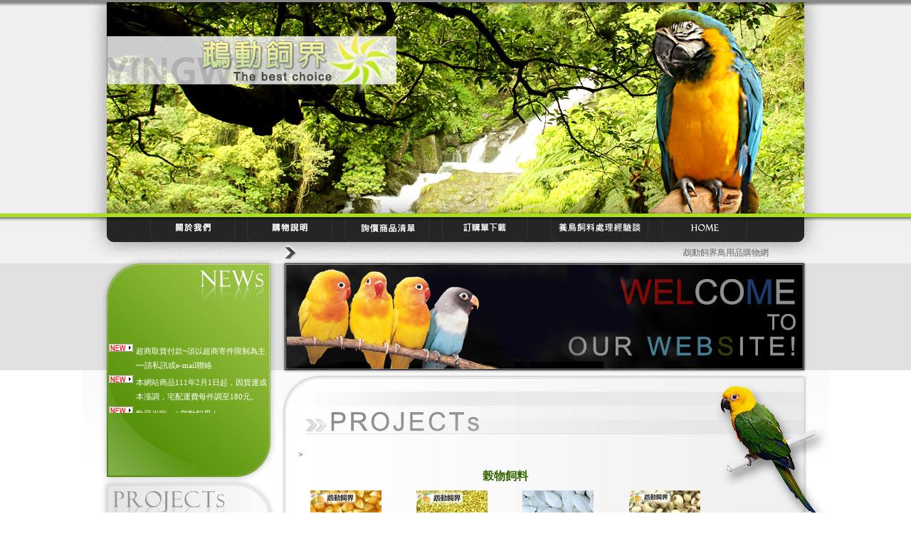

--- FILE ---
content_type: text/html; Charset=utf-8
request_url: http://www.xn--hhry51fcpysxd.tw/ec99/ushop20022/ShowGoods.asp?category_id=65&parent_id=57
body_size: 17012
content:
<!DOCTYPE html PUBLIC "-//W3C//DTD XHTML 1.0 Transitional//EN" "http://www.w3.org/TR/xhtml1/DTD/xhtml1-transitional.dtd">
<html xmlns="http://www.w3.org/1999/xhtml">
<head>
<meta http-equiv="Content-Type" content="text/html; charset=utf-8" />

<style type="text/css">
.copyright {  font-size: 8pt; color:#808080; line-height: 13pt; letter-spacing: 1pt; font-weight: normal}
</style>
<base href="//www.xn--hhry51fcpysxd.tw/ec99/ushop20022/" />
<script type="application/ld+json">
{
  "@context": "https://schema.org",
  "@type": "Organization",
  "name": "鵡動飼界",
  "url": "http://www.xn--hhry51fcpysxd.tw",
  "logo": "http://www.xn--hhry51fcpysxd.tw/ec99/ushop20022/images/logo.png",
  "contactPoint": {
	"@type": "ContactPoint",
	"telephone": "0932778832",
	"contactType": "customer service",
	"areaServed": "TW",
	"availableLanguage": ["zh-Hant"]
  }
}
</script>

<title>榖物飼料 - 飼料系列 - 鵡動飼界</title>
<meta name="keywords" content="鵡動飼界,鸚鵡飼料,鳥飼料,葵瓜子,滋養丸,A19,鸚鵡,歐樂斯,飼料,鳥,尼日子,用具,站台,鳥, ">
<meta name="description" content="請在此輸入產品描述">
<meta name="AUTHOR" content="鵡動飼界">
<meta name="ROBOTS" content="INDEX, FOLLOW">
<meta property="og:title" content='榖物飼料 - 飼料系列 - 鵡動飼界'/>
<meta property="og:type" content='product'/>
<meta property="og:url" content="http://www.xn--hhry51fcpysxd.tw/ec99/ushop20022/ShowGoods.asp?category_id=65&amp;parent_id=57"/>
<meta property="og:site_name" content='鵡動飼界'/>
<link rel="canonical" href="http://www.xn--hhry51fcpysxd.tw/ec99/ushop20022/ShowGoods.asp?category_id=65&parent_id=57" />
<link rel="alternate" href="http://www.xn--hhry51fcpysxd.tw/ec99/ushop20022/showgoods.asp?category_id=65&amp;parent_id=57" hreflang="zh-Hant" /><!-- <a href='/ec99/ushop20022/default.asp'>Home</a> -->
<!-- Google tag (gtag.js) -->
<script async src="https://www.googletagmanager.com/gtag/js?id=G-DESQTEYGXZ"></script>
<script>
  window.dataLayer = window.dataLayer || [];
  function gtag(){dataLayer.push(arguments);}
  gtag('js', new Date());

  gtag('config', 'G-DESQTEYGXZ');
</script>

<!-- Google tag (gtag.js) -->
<script async src="https://www.googletagmanager.com/gtag/js?id=G-WEZTD5L14D"></script>
<script>
  window.dataLayer = window.dataLayer || [];
  function gtag(){dataLayer.push(arguments);}
  gtag('js', new Date());

  gtag('config', 'G-WEZTD5L14D');
</script>

<link rel="SHORTCUT ICON" href="/ShareFile/images/hi.ico" />
<link rel="bookmark icon" href="/ShareFile/images/hi.ico" />
<link rel="icon" href="/ShareFile/images/hi.ico" /> 
<script type='text/javascript' src='/ec99/js/jquery-1.12.4.min.js' ></script>
<link rel="stylesheet" href="/ec99/css/shopping_tab.css">
<script src="/ec99/js/shopping_tab.js"></script>
<script src="/js/js.cookie.min.js"></script>


<script language="javascript" src="/ShareFile/Valid.js"></script>
<!--<script language="javascript" src="/Store/Css/icon_scroll.js"></script>-->

<link href="StoreCss.css" rel="stylesheet" type="text/css">
<link href="font.css" rel="stylesheet" type="text/css">
</head>

<body>
<table width="1050" border="0" align="center" cellpadding="0" cellspacing="0">
  <tr>
    <td align="center"><script type="text/javascript">
function MM_swapImgRestore() { //v3.0
  var i,x,a=document.MM_sr; for(i=0;a&&i<a.length&&(x=a[i])&&x.oSrc;i++) x.src=x.oSrc;
}
function MM_preloadImages() { //v3.0
  var d=document; if(d.images){ if(!d.MM_p) d.MM_p=new Array();
    var i,j=d.MM_p.length,a=MM_preloadImages.arguments; for(i=0; i<a.length; i++)
    if (a[i].indexOf("#")!=0){ d.MM_p[j]=new Image; d.MM_p[j++].src=a[i];}}
}

function MM_findObj(n, d) { //v4.01
  var p,i,x;  if(!d) d=document; if((p=n.indexOf("?"))>0&&parent.frames.length) {
    d=parent.frames[n.substring(p+1)].document; n=n.substring(0,p);}
  if(!(x=d[n])&&d.all) x=d.all[n]; for (i=0;!x&&i<d.forms.length;i++) x=d.forms[i][n];
  for(i=0;!x&&d.layers&&i<d.layers.length;i++) x=MM_findObj(n,d.layers[i].document);
  if(!x && d.getElementById) x=d.getElementById(n); return x;
}

function MM_swapImage() { //v3.0
  var i,j=0,x,a=MM_swapImage.arguments; document.MM_sr=new Array; for(i=0;i<(a.length-2);i+=3)
   if ((x=MM_findObj(a[i]))!=null){document.MM_sr[j++]=x; if(!x.oSrc) x.oSrc=x.src; x.src=a[i+2];}
}
</script>
<body onLoad="MM_preloadImages('images/bu01_o.jpg','images/bu02_o.jpg','images/bu03_o.jpg','images/bu04_o.jpg','images/bu06_o.jpg','images/bu07_o.jpg')"><table width="1050" border="0" cellspacing="0" cellpadding="0">
  <tr>
    <td><a href="default.asp"><img src="images/img.jpg" width="1050" height="300" border="0"></a></td>
  </tr>
  <tr>
    <td background="images/bu_bg.jpg"><table width="100%" border="0" cellspacing="0" cellpadding="0">
  <tr>
    <td align="left" ><img src="images/buL.jpg" width="85" height="40"></td>
    <td ><a href="Profile.asp" onMouseOut="MM_swapImgRestore()" onMouseOver="MM_swapImage('Image5','','images/bu01_o.jpg',1)"><img src="images/bu01.jpg" name="Image5" width="120" height="40" id="Image5" border="0"></a></td>
    <td ><a href="ShopGuide.asp" onMouseOut="MM_swapImgRestore()" onMouseOver="MM_swapImage('Image6','','images/bu02_o.jpg',1)"><img src="images/bu02.jpg" name="Image6" width="120" height="40" id="Image6" border="0"></a></td>
    <td ><a href="/MainFile/ShopList.asp" onMouseOut="MM_swapImgRestore()" onMouseOver="MM_swapImage('Image7','','images/bu03_o.jpg',1)"><img src="images/bu03.jpg" name="Image7" width="120" height="40" id="Image7" border="0"></a></td>
    <td width="152" ><a href="Service.asp" onMouseOut="MM_swapImgRestore()" onMouseOver="MM_swapImage('Image8','','images/bu04_o.jpg',1)"><img src="images/bu04.jpg" name="Image8" width="152" height="40" id="Image8" border="0"></a></td>
    <td ><a href="Forum.asp" onMouseOut="MM_swapImgRestore()" onMouseOver="MM_swapImage('Image10','','images/bu06_o.jpg',1)"><img src="images/bu06.jpg" name="Image10" width="138" height="40" id="Image10" border="0"></a></td>
    <td ><a href="default.asp" onMouseOut="MM_swapImgRestore()" onMouseOver="MM_swapImage('home','','images/bu07_o.jpg',1)"><img src="images/bu07.jpg" width="120" height="40" id="home"></a></td>
    <td align="right"><img src="images/buR.jpg" width="85" height="40"></td>
  </tr>
</table></td>
  </tr>
  <tr>
    <td><table width="100%" border="0" cellspacing="0" cellpadding="0">
  <tr>
    <td width="315"><img src="images/scroll_a.jpg" width="315" height="30"></td>
    <td background="images/scroll_b.jpg" style="background-repeat:no-repeat"><marquee scrollamount='2' scrolldelay='5' direction= 'left' width='100%' onmouseover="this.stop()"
onmouseout="this.start()" class="marquee_top">鵡動飼界鳥用品購物網站 ~~  多種營養品歡迎來電洽詢     鵡動飼界綜合飼料商品自取點：高雄地區 璟昇飼料行(燕巢區安招路826-2號岡山交流道旁)   右昌耀鴻飼料行(楠梓區後昌新路63號)  仁武耀鴻飼料行(仁武區鳳仁路95-83號)  </marquee></td>
  </tr>
</table>
</td>
  </tr>
</table>
</td>
  </tr>
  <tr>
    <td align="center"><table width="100%" border="0" cellspacing="0" cellpadding="0">
      <tr>
        <td width="275" valign="top"><table width="100%" border="0" cellspacing="0" cellpadding="0">
          <tr>
            <td><table width="275" border="0" cellspacing="0" cellpadding="0">
  <tr>
    <td colspan="2"><img src="images/news_title.jpg" width="275" height="60"></td>
  </tr>
  <tr>
    <td width="35"><img src="images/news_L.jpg" width="35" height="240"></td>
    <td width="240" align="left" valign="top" background="images/news_bg.jpg" style="background-repeat:no-repeat"> 
 <table width="100%" border="0" align="center" cellpadding="0" cellspacing="0" class=HeadLineMoveTable>
 <tr> 
 <td height="160" valign="top" class=HeadLineMoveTd >


 <script>
 function setUrl(o){
 	o.href="/ShareFile/rss.asp?title="+escape(document.title)
 }
 </script>
<div style="display:none" class="rssCls">

<a href="#" onclick="setUrl(this)" target="rss">
<img src="/ShareFile/images/rss.gif" border=0/>
</a>

</div>


<!--div class="HeadLinePlayer" style="width:240px;border:solid red 0px"-->
<div class="HeadLinePlayer">
<marquee scrollamount='2' scrolldelay='100' direction= 'up' width='100%' height='130' onmouseover="this.stop()"
onmouseout="this.start()" class="HeadLineMoveLayer"><table border=0><tr><td valign='top'><img src='https://ufileweb.hiwinner.tw/ShopShareImg/news_1.gif' width='34' alt='*'></td><td valign='top'><a href='headLineContext.asp?newsno=17' class=HeadLineMoveA >超商取貨付款~須以超商寄件限制為主~~請私訊或e-mail聯絡</a></td></tr><tr><td valign='top'><img src='https://ufileweb.hiwinner.tw/ShopShareImg/news_1.gif' width='34' alt='*'></td><td valign='top'><a href='headLineContext.asp?newsno=14' class=HeadLineMoveA >本網站商品111年2月1日起，因貨運成本漲調，宅配運費每件調至180元。</a></td></tr><tr><td valign='top'><img src='https://ufileweb.hiwinner.tw/ShopShareImg/news_1.gif' width='34' alt='*'></td><td valign='top'><a href='http://ushop20022.ecmaster.tw/ec99/ushop20022/Profile.asp' class=HeadLineMoveA  target=blank >歡迎光臨 ~✭鵡動飼界✭~</a></td></tr></table></marquee>
</div>
</td></tr></table>

</td>
  </tr>
</table>
</td>
          </tr>
          <tr>
            <td><img src="images/sub_title.jpg" width="275" height="65" /></td>
          </tr>
        
          <tr>
            <td background="images/sub_bg.jpg" style="background-repeat:repeat-y"><div id='showgoodsmenu' style='display:none'>2026/1/19 上午 09:18:35</div>
	<table border="0" width="100%" cellspacing="0" cellpadding="0">
	<tr><td class=lefmenu><a href='ShowCategory.asp?category_id=65'  class=lef><img src='https://ufileweb.hiwinner.tw/HiperShop/ecmas0022/Store/MenuImage/sub_01_01.jpg' border='0' alt='榖物飼料' title='榖物飼料' class='lefmenu_item'></a></td></tr><tr><td class=lefmenu><a href='ShowCategory.asp?category_id=66'  class=lef><img src='https://ufileweb.hiwinner.tw/HiperShop/ecmas0022/Store/MenuImage/sub_01_02.jpg' border='0' alt='營養飼料' title='營養飼料' class='lefmenu_item'></a></td></tr><tr><td class=lefmenu><a href='ShowCategory.asp?category_id=67'  class=lef><img src='https://ufileweb.hiwinner.tw/HiperShop/ecmas0022/Store/MenuImage/sub_01_03.jpg' border='0' alt='綜合飼料' title='綜合飼料' class='lefmenu_item'></a></td></tr><tr><td class=lefmenu><a href='ShowCategory.asp?category_id=68'  class=lef><img src='https://ufileweb.hiwinner.tw/HiperShop/ecmas0022/Store/MenuImage/sub_01_04.jpg' border='0' alt='礦物飼料' title='礦物飼料' class='lefmenu_item'></a></td></tr>
	<!--<tr><td class="leftmenu"><br><a href="///ShowCategory.asp?category_id=" class="lef"></a></td></tr>-->
	<tr><td class="leftmenu"><a href="Javascript:history.go(-1)" class="cate_return">回上一頁</a></td></tr>
	<!--<tr><td class="leftmenu"><br><a href="/" class="lef"></a></td></tr>-->
	<!--<tr><td class="leftmenu"><br><a href="///default.asp" class="lef"></a></td></tr>-->
	
	</table>
</td>
          </tr>
            <tr>
            <td background="images/sub_bg.jpg" style="background-repeat:repeat-y"><a href="/member.asp?act=member_order"><img src="images/sub_10.jpg" width="274" height="35" border="0"></a></td>
          </tr>
          <tr>
            <td><img src="images/sub_D.jpg" width="275" height="65" /></td>
          </tr>
        </table></td>
        <td valign="top"><table width="100%" border="0" cellspacing="0" cellpadding="0">
          <tr>
            <td><table width="775" border="0" cellspacing="0" cellpadding="0">
  <tr>
    <td width="10"><img src="images/adL.jpg" width="10" height="150"></td>
    <td>
			<!--<img src="" border=0 > -->
			<!--div style="border:solid 0px red;"><img src="https://ufileweb.hiwinner.tw/HiperShop/ecmas0022/store/activeimage/ad01.jpg" border=0></div-->
			<img src="https://ufileweb.hiwinner.tw/HiperShop/ecmas0022/store/activeimage/ad01.jpg" class=ac01 id=ac01 alt="" border=0>
			<!--div class="imgcls"></div-->
			</td>
    <td width="35"><img src="images/adR.jpg" width="35" height="150"></td>
  </tr>
</table>
</td>
          </tr>
          <tr>
            <td><img src="images/title_07.jpg" width="775" height="100" /></td>
          </tr>
          <tr>
            <td background="images/content_bg.jpg" style="background-repeat:repeat-y"><table width="100%" border="0" cellspacing="0" cellpadding="0">
              <tr>
                <td width="20" valign="top"><img src="images/content_L.jpg" width="20" height="400" /></td>
                <td align="left" valign="top">
	<center>
	<p align='left'><!-- 榖物飼料 -->  <span itemprop='itemListElement' itemscope itemtype='http://schema.org/ListItem'>	<a itemprop='item' href='/' class='level_home'>	<span itemprop='name'>首頁</span></a>	<meta itemprop='position' content='1' />  </span> <font class='level_1'>&gt;</font>   <span itemprop='itemListElement' itemscope itemtype='http://schema.org/ListItem'>	<a itemprop='item' href='/'>	<span itemprop='name'><a href='ShowCategory.asp?category_id=57' class='level_category' itemprop='url'><span itemprop='title'>飼料系列</span></a></span></a>	<meta itemprop='position' content='1' />  </span>  <span itemprop='itemListElement' itemscope itemtype='http://schema.org/ListItem'> > 	<a itemprop='item' href='/'>	<span itemprop='name'><a href='ShowCategory.asp?category_id=65' class='level_category' itemprop='url'> > <span itemprop='itemListElement' itemscope itemtype='http://schema.org/ListItem'>	<a itemprop='item' href='/' class='level_category'>	<span itemprop='title'>榖物飼料</span></a>	<meta itemprop='position' content='1' />  </span></a></span></a>	<meta itemprop='position' content='1' />  </span></p>
					    <!--img src="//Store/titleimage/"--> 
					  <FONT class=goodstitle >榖物飼料</FONT>
				 <!--<img src="//Store/titleimage/"> -->
				 

<script src="/sharefile/js/getContent.js"></script>

<div id='onsale_sql_showTime' style='display:none'>2026/1/19 上午 09:18:35</div>

	<table class="OnSaleTable" border='0' cellspacing='2' cellpadding='5' width="100%">
		<tr>
			<tr><td valign='top' class=goodsitem align=center><a href='GoodsDescr.asp?prod_id=19&parent_id=57&category_id=65'><img src='https://ufileweb.hiwinner.tw/HiperShop/ecmas0022/Store/sImages/s_19-small-logo.jpg' class='onsale_imgs_class' border='0' width='100' onerror="this.src='https://ufileweb.hiwinner.tw/HiperShop/ecmas0022/Store/oImages/19-small-logo.jpg';this.width=100"  title='小玉米' ><div>小玉米</div></a>售價：<font class=goodscost>NT$27</font></td><td valign='top' class=goodsitem align=center><a href='GoodsDescr.asp?prod_id=12&parent_id=57&category_id=65'><img src='https://ufileweb.hiwinner.tw/HiperShop/ecmas0022/Store/sImages/s_12-small-logo.jpg' class='onsale_imgs_class' border='0' width='100' onerror="this.src='https://ufileweb.hiwinner.tw/HiperShop/ecmas0022/Store/oImages/12-small-logo.jpg';this.width=100"  title='西仔仁' ><div>西仔仁</div></a>售價：<font class=goodscost>NT$35</font></td><td valign='top' class=goodsitem align=center><a href='GoodsDescr.asp?prod_id=4&parent_id=57&category_id=65'><img src='https://ufileweb.hiwinner.tw/HiperShop/ecmas0022/Store/sImages/s_4-small-1-logo.jpg' class='onsale_imgs_class' border='0' width='100' onerror="this.src='https://ufileweb.hiwinner.tw/HiperShop/ecmas0022/Store/oImages/4-small-1-logo.jpg';this.width=100"  title='南瓜子' ><div>南瓜子</div></a>售價：<font class=goodscost>NT$175</font></td><td valign='top' class=goodsitem align=center><a href='GoodsDescr.asp?prod_id=6&parent_id=57&category_id=65'><img src='https://ufileweb.hiwinner.tw/HiperShop/ecmas0022/Store/sImages/s_6-small-logo.jpg' class='onsale_imgs_class' border='0' width='100' onerror="this.src='https://ufileweb.hiwinner.tw/HiperShop/ecmas0022/Store/oImages/6-small-logo.jpg';this.width=100"  title='薏仁' ><div>薏仁</div></a>售價：<font class=goodscost>NT$80</font></td><tr><td valign='top' class=goodsitem align=center><a href='GoodsDescr.asp?prod_id=9&parent_id=57&category_id=65'><img src='https://ufileweb.hiwinner.tw/HiperShop/ecmas0022/Store/sImages/s_9-small-logo.jpg' class='onsale_imgs_class' border='0' width='100' onerror="this.src='https://ufileweb.hiwinner.tw/HiperShop/ecmas0022/Store/oImages/9-small-logo.jpg';this.width=100"  title='核桃仁' ><div>核桃仁</div></a>售價：<font class=goodscost>NT$255</font></td><td valign='top' class=goodsitem align=center><a href='GoodsDescr.asp?prod_id=11&parent_id=57&category_id=65'><img src='https://ufileweb.hiwinner.tw/HiperShop/ecmas0022/Store/sImages/s_11-small-logo.jpg' class='onsale_imgs_class' border='0' width='100' onerror="this.src='https://ufileweb.hiwinner.tw/HiperShop/ecmas0022/Store/oImages/11-small-logo.jpg';this.width=100"  title='西仔' ><div>西仔</div></a>售價：<font class=goodscost>NT$30</font></td><td valign='top' class=goodsitem align=center><a href='GoodsDescr.asp?prod_id=2&parent_id=57&category_id=65'><img src='https://ufileweb.hiwinner.tw/HiperShop/ecmas0022/Store/sImages/s_2-small-logo.jpg' class='onsale_imgs_class' border='0' width='100' onerror="this.src='https://ufileweb.hiwinner.tw/HiperShop/ecmas0022/Store/oImages/2-small-logo.jpg';this.width=100"  title='小葵花瓜子' ><div>小葵花瓜子</div></a>售價：<font class=goodscost>NT$41</font></td><td valign='top' class=goodsitem align=center><a href='GoodsDescr.asp?prod_id=7&parent_id=57&category_id=65'><img src='https://ufileweb.hiwinner.tw/HiperShop/ecmas0022/Store/sImages/s_7-small-logo.jpg' class='onsale_imgs_class' border='0' width='100' onerror="this.src='https://ufileweb.hiwinner.tw/HiperShop/ecmas0022/Store/oImages/7-small-logo.jpg';this.width=100"  title='花生' ><div>花生</div></a>售價：<font class=goodscost>NT$165</font></td><tr><td valign='top' class=goodsitem align=center><a href='GoodsDescr.asp?prod_id=16&parent_id=57&category_id=65'><img src='https://ufileweb.hiwinner.tw/HiperShop/ecmas0022/Store/sImages/s_16-small-logo.jpg' class='onsale_imgs_class' border='0' width='100' onerror="this.src='https://ufileweb.hiwinner.tw/HiperShop/ecmas0022/Store/oImages/16-small-logo.jpg';this.width=100"  title='細都' ><div>細都</div></a>售價：<font class=goodscost>NT$35</font></td><td valign='top' class=goodsitem align=center><a href='GoodsDescr.asp?prod_id=18&parent_id=57&category_id=65'><img src='https://ufileweb.hiwinner.tw/HiperShop/ecmas0022/Store/sImages/s_18-small-logo.jpg' class='onsale_imgs_class' border='0' width='100' onerror="this.src='https://ufileweb.hiwinner.tw/HiperShop/ecmas0022/Store/oImages/18-small-logo.jpg';this.width=100"  title='尼日子' ><div>尼日子</div></a>售價：<font class=goodscost>NT$65</font></td><td valign='top' class=goodsitem align=center><a href='GoodsDescr.asp?prod_id=8&parent_id=57&category_id=65'><img src='https://ufileweb.hiwinner.tw/HiperShop/ecmas0022/Store/sImages/s_8-small-logo.jpg' class='onsale_imgs_class' border='0' width='100' onerror="this.src='https://ufileweb.hiwinner.tw/HiperShop/ecmas0022/Store/oImages/8-small-logo.jpg';this.width=100"  title='杏仁' ><div>杏仁</div></a>售價：<font class=goodscost>NT$205</font></td><td valign='top' class=goodsitem align=center><a href='GoodsDescr.asp?prod_id=1&parent_id=57&category_id=65'><img src='https://ufileweb.hiwinner.tw/HiperShop/ecmas0022/Store/sImages/s_1-small-logo.jpg' class='onsale_imgs_class' border='0' width='100' onerror="this.src='https://ufileweb.hiwinner.tw/HiperShop/ecmas0022/Store/oImages/1-small-logo.jpg';this.width=100"  title='大葵花瓜子' ><div>大葵花瓜子</div></a>售價：<font class=goodscost>NT$45</font></td><tr><td valign='top' class=goodsitem align=center><a href='GoodsDescr.asp?prod_id=10&parent_id=57&category_id=65'><img src='https://ufileweb.hiwinner.tw/HiperShop/ecmas0022/Store/sImages/s_10-small-logo.jpg' class='onsale_imgs_class' border='0' width='100' onerror="this.src='https://ufileweb.hiwinner.tw/HiperShop/ecmas0022/Store/oImages/10-small-logo.jpg';this.width=100"  title='辣椒乾' ><div>辣椒乾</div></a>售價：<font class=goodscost>NT$40</font></td><td valign='top' class=goodsitem align=center><a href='GoodsDescr.asp?prod_id=212&parent_id=57&category_id=65'><img src='https://ufileweb.hiwinner.tw/HiperShop/ecmas0022/Store/sImages/s_212-logo.jpg' class='onsale_imgs_class' border='0' width='100' onerror="this.src='https://ufileweb.hiwinner.tw/HiperShop/ecmas0022/Store/oImages/212-logo.jpg';this.width=100"  title='葵花瓜子仁' ><div>葵花瓜子仁</div></a>售價：<font class=goodscost>NT$65</font></td><td valign='top' class=goodsitem align=center><a href='GoodsDescr.asp?prod_id=22&parent_id=57&category_id=65'><img src='https://ufileweb.hiwinner.tw/HiperShop/ecmas0022/Store/sImages/s_22-small-logo.jpg' class='onsale_imgs_class' border='0' width='100' onerror="this.src='https://ufileweb.hiwinner.tw/HiperShop/ecmas0022/Store/oImages/22-small-logo.jpg';this.width=100"  title='紅高梁' ><div>紅高梁</div></a>售價：<font class=goodscost>NT$18</font></td><td valign='top' class=goodsitem align=center><a href='GoodsDescr.asp?prod_id=17&parent_id=57&category_id=65'><img src='https://ufileweb.hiwinner.tw/HiperShop/ecmas0022/Store/sImages/s_17-small-logo.jpg' class='onsale_imgs_class' border='0' width='100' onerror="this.src='https://ufileweb.hiwinner.tw/HiperShop/ecmas0022/Store/oImages/17-small-logo.jpg';this.width=100"  title='細都仁' ><div>細都仁</div></a>售價：<font class=goodscost>NT$70</font></td><tr><td valign='top' class=goodsitem align=center><a href='GoodsDescr.asp?prod_id=27&parent_id=57&category_id=65'><img src='https://ufileweb.hiwinner.tw/HiperShop/ecmas0022/Store/sImages/s_27-small-logo.jpg' class='onsale_imgs_class' border='0' width='100' onerror="this.src='https://ufileweb.hiwinner.tw/HiperShop/ecmas0022/Store/oImages/27-small-logo.jpg';this.width=100"  title='稻穀' ><div>稻穀</div></a>售價：<font class=goodscost>NT$32</font></td><div id='end_onsale_sql_showTime' style='display:none'>2026/1/19 上午 09:18:35</div>
			
		</tr>
	</table>

	<div id='msg_inner' class='ShowProdIntro' style='position:absolute;z-index:1;top:0px;left:0px;clear:left;display:none;overfloat:auto;text-align:left;background:#ffffcc;
	border:1px solid black;
	padding:4px;
	font-family:verdana;
	font-size:12px;
	filter:progid:DXImageTransform.Microsoft.Gradient(GradientType=0, StartColorStr=#FF9900, EndColorStr=white);
	vertical-align:middle;'></div>
<script>
	var hasOImg=true
	var current_obj
	function getImg(obj,oImgPath){
		if (current_obj!=obj){
			current_obj=obj
			if (obj.id=='img_oImg')
				hasOImg=false
			else{
				if(hasOImg){
					obj.src=oImgPath;
					obj.width="100";
				}
				else
					obj.src="/ecmas0022/Store/images/lackicon.jpg";
			}
		}
	}
	//--add by john 20090216 for 圖放大
	var ori_w,ori_h
	function showbig(obj){
		//alert(obj.width);
		ori_w=obj.width;
		ori_h=obj.height
		obj.width=ori_w*1.2;   //--20090504 早上由 1.2 改為 1.1  //--20090504 下午由 1.1 改為 1.2  
        obj.height=ori_h*1.2;  //--20090504 早上由 1.2 改為 1.1	 //--20090504 下午由 1.1 改為 1.2 
	}
    function showback(obj){
		//alert(obj.width);
		obj.width=ori_w;
        obj.height=ori_h;		
	}	
</script>


<style>
.sys_icon{
vertical-align:text-bottom;
display:inline;
}
</style>

<!--include virtual="/ShareFile/Util.asp"-->

<script language="javascript" src="/ShareFile/js/util.js"></script>
<form name="sessionform">
<input type="hidden" name="ShopSession" id="ShopSession"  value="">
<input type="hidden" name="buttonSession" id="buttonSession"  value="">
</form>


<!--<script For=window EVENT=onload language="javascript">
	//alert ("aaa");
	if (document.all.item("PageNum") != null)
	{
		if (document.all.item("PageNum").value=="")
		{	
		}
		else
		{
			changePage(document.all.item("PageCounter").value,document.all.item("PageNum").value,document.all.item("PageNum").value-1)
		}	
	}
	
</script> -->
 <!-- GoodsList_Type= 3 --> 
<!-- iSpan: 3 --><table width='95%' class='PageNavTable' border=0><!--<form name=pageform method=GET>--><input type=hidden name=select value=><input type=hidden name=aclass value=><input type=hidden name=mark value=><input type=hidden name=PageNum value=1><input type=hidden name=action value=pageform><tr  class='PageNavTr'><td align=left ><span class='PageNavTrX'>目前頁數：</span><select name='pageno' id='pageno1' class='pageno'><option value='1' href='/ec99/ushop20022/ShowGoods.asp?category_id=65&parent_id=57&PageNum=1' selected>1<option value='2' href='/ec99/ushop20022/ShowGoods.asp?category_id=65&parent_id=57&PageNum=2' >2<option value='3' href='/ec99/ushop20022/ShowGoods.asp?category_id=65&parent_id=57&PageNum=3' >3<option value='4' href='/ec99/ushop20022/ShowGoods.asp?category_id=65&parent_id=57&PageNum=4' >4</select>&nbsp;<button type='button' disabled>&lt;&lt;上一頁</button> <a href='/ec99/ushop20022/ShowGoods.asp?category_id=65&parent_id=57&PageNum=2' ><button type='button' >下一頁&gt;&gt;</button></a></td><td width='10%' align='right' class='PageNavTd' nowrap>共 <span style='color:red' class='PageCount'>4</span> 頁，<span style='color:red' class='ProdCount'>45</span> <span class='item_desc'>筆</span></td></tr><!--</form>--></table>
	<style>a[disabled]{    color: grey; 	pointer-events: none;	cursor: default;}</style>
	<script>document.getElementById("pageno1").onchange=function(){window.location.href=this.children[this.selectedIndex].getAttribute("href")};</script>
<link rel='next' href="/ec99/ushop20022/ShowGoods.asp?category_id=65&parent_id=57&PageNum=2" /><table width='100%' border=0 class='goodslistCls'><tr><td colspan=4><hr></td></tr></tr><tr valign='top'><td>
    <table border=0 cellpadding="2" cellspacing="2" width="100%">
	
	<!--
        <form action="/MainFile/ShopCar.asp" method=post onsubmit="return openwindow(this);" target=_blank name=prodlist>
	-->
        <!--form action="/MainFile/ShopCar.asp" method=post target=_blank id="prodlist" name="prodlist" onsubmit="return openwindow(this)"-->
		<form action="/MainFile/ShopCar.asp" method=post id="prodlist" name="prodlist" onsubmit="return openwindow(this)">
	
	<input type=hidden name=buyClass value=''> 
	<input type=hidden name=oldbuyClass value=''> 
	<input type=hidden name='buttonClass' value=''> 
	<input type=hidden name='answeryesno' value=''> 
	<input type=hidden name=code value="31">
	<input type=hidden name=isSale value="1"><!-- for 贈品-->
	<input type=hidden name=isSafeQty value="False">
	<input type=hidden name=SafeQty value="0">
	<input type=hidden name=prodName value="赤碗豆">
	<input type=hidden name=tu value="7"><!-- for 鑑賞期-->
	<input type=hidden name=limnum value="0"><!-- for 限購量-->
	
	<!--<input type=hidden name=parent value=> -->
	<input type=hidden name=parent value="65">
		
	<!--tr><td valign=middle width=200 align=center 將 width=200拿掉,以避免造成產品名稱的width限制-->
	<tr><td valign=middle align=center class="gdn_1">
	
	
			<!--<a href="GoodsDescr.asp?category_id=&parent_id=&prod_id="><img border=0 src="" onerror="this.src='';width=''"></a> -->
			
			<!--<a href="GoodsDescr.asp?category_id=&parent_id=&prod_id="><img border=0 src="" onerror="this.src='';width=''"></a> -->

				<a href="GoodsDescr.asp?category_id=65&parent_id=57&prod_id=31"><img border=0 src="https://ufileweb.hiwinner.tw/HiperShop/ecmas0022/Store/sImages/s_31-small-logo.jpg" alt="赤碗豆" title="赤碗豆" onerror="getImg(this,'https://ufileweb.hiwinner.tw/HiperShop/ecmas0022/Store/oImages/31-small-logo.jpg');"  class="GoodsList_prod_image"></a>

				
	<table border=0 ><tr><td  align="left" class="multiList_class">
		<div class="goodsitem" >  
		<!--&nbsp;&nbsp;<a href="GoodsDescr.asp?category_id=&parent_id=&prod_id="  class="goodsitem"></a> -->
		<span class=space2>&nbsp;&nbsp;</span><a href="GoodsDescr.asp?category_id=65&parent_id=57&prod_id=31"  class="goodsitem">赤碗豆</a>
		
		</div>                   <!-- 20080811 由 span 換成 div 以便與 price 顯示換行隔開 -->
    <span id=partDescr>   
	<span class=sClickNum id=31_num><img src='' onerror="this.style.display='none';document.getElementById('31_num').innerHTML='人氣';" class='sys_icon'></span>	
		<font class="goodsmain">1679</font><BR>
		  
	<span class=sProdid id=31><img src='' onerror="this.style.display='none';document.getElementById('31').innerHTML='代碼';" class='sys_icon'></span>

    <font class="goodsmain">31</font><br>
	
	
				<!--<img src=https://ufileweb.hiwinner.tw/ShopShareImg/price.gif> -->
				<tr><td  align="left"><span id=partDescr1>
				<span class=sPrice id=31_sp><img src='' onerror="this.style.display='none';document.getElementById('31_sp').innerHTML='售價';" class='sys_icon'></span>
				      <font class="goodscost"><span class=coin1>NT$</span>47</font>
				
				<p><table border=0 cellpadding=0 cellspacing=0><tr><form name=sessionform><input type=hidden name=ShopSession id=ShopSession  value=''><input type=hidden name=buttonSession id=buttonSession  value=''></form><form action='/MainFile/ShopCar.asp' method=post onsubmit='return openwindow(this);' name=prodlist><input type=hidden name=code value='31'><input type=hidden name=isSale value='1'><input type=hidden name=PlusBuyItem ><input type=hidden name=buyClass value=''><input type=hidden name=oldbuyClass value=''><input type=hidden name='buttonClass' value=''><input type=hidden name='answeryesno' value=''><input type=hidden name=isSafeQty value='False'><input type=hidden name=SafeQty value='0'><input type=hidden name=prodName value='赤碗豆'><input type=hidden name=limnum value='0'><input type=hidden name=tu value='7'><td><div style='float:none'><table border=0 cellpadding=0 cellspacing=0></table></div><div id='div_passCode' style='display:none'><table border=0 cellpadding=0 cellspacing=0><tr height='30'><td><img src='/ShareFile/images/password.jpg'></td></tr><tr><td>&nbsp;&nbsp;&nbsp;<input type='password' name='passCode' size=12 maxlength=6 style='background-color:#ade0f3;border:1 inset silver;'><input type='hidden' name='partnerid' value='ecmas0022'>&nbsp;<input type='button' value='驗證' onclick="ValidPassCode('/ShareFile/ecmas0022/ValidPassCode.asp',this.form.passCode)" style='border:1 inset silver;'>&nbsp;</td></tr></table></div><div id='div_cart' style='display:;float:none'><p><table border=0 cellspacing=0 cellpadding=0 ><tr><td><span class=sQty id=31_qty><img src='' onerror="this.style.display='none';document.getElementById('31_qty').innerHTML='數量';" class='sys_icon'></span></TD><td><input maxlength=5 name=much  size=5 value=1  class='goodsinput goodsinputN'  ></TD></TR><tr><td colspan=2 align='left' nowrap><div style='float:left;'><input id='cart'  type=image border=0 name=buy src='https://ufileweb.hiwinner.tw/ShopShareImg/car/16.gif' value=Order  onclick="checkbutton(this.form,'car')" class='shopcar_buy_img'></div><div style='position:relative;z-index:1;float:left;display:none' id='wastebin'><img align='absbottom'  src='/ShareFile/images/wastebin.ico' alt='垃圾桶'/></div><div style='position:relative;z-index:1;float:left;display:none;margin-top:0px;' id='indicator'><img alt='Indicator' src='/ShareFile/images/indicator.gif'/></div><div id='cart1' class='cart' style='position:absolute;z-index:1;top:0px;left:0px;clear:left;display:none;overfloat:auto;text-align:center;'></div></td></tr></table></div><p><div><input type=image border=0 class='img_valuation' name=buy src=https://ufileweb.hiwinner.tw/ShopShareImg/car/valuation1.GIF value=order onclick="checkbutton(this.form,'valuation')"></div><p></td></tr></form></table>
	</span>
	</td></tr></table>

	
	</td>
	</form>
	</td> 
	</tr>
	</table>
	</td><td>
    <table border=0 cellpadding="2" cellspacing="2" width="100%">
	
	<!--
        <form action="/MainFile/ShopCar.asp" method=post onsubmit="return openwindow(this);" target=_blank name=prodlist>
	-->
        <!--form action="/MainFile/ShopCar.asp" method=post target=_blank id="prodlist" name="prodlist" onsubmit="return openwindow(this)"-->
		<form action="/MainFile/ShopCar.asp" method=post id="prodlist" name="prodlist" onsubmit="return openwindow(this)">
	
	<input type=hidden name=buyClass value=''> 
	<input type=hidden name=oldbuyClass value=''> 
	<input type=hidden name='buttonClass' value=''> 
	<input type=hidden name='answeryesno' value=''> 
	<input type=hidden name=code value="10">
	<input type=hidden name=isSale value="1"><!-- for 贈品-->
	<input type=hidden name=isSafeQty value="False">
	<input type=hidden name=SafeQty value="0">
	<input type=hidden name=prodName value="辣椒乾">
	<input type=hidden name=tu value="7"><!-- for 鑑賞期-->
	<input type=hidden name=limnum value="0"><!-- for 限購量-->
	
	<!--<input type=hidden name=parent value=> -->
	<input type=hidden name=parent value="65">
		
	<!--tr><td valign=middle width=200 align=center 將 width=200拿掉,以避免造成產品名稱的width限制-->
	<tr><td valign=middle align=center class="gdn_1">
	
	
			<!--<a href="GoodsDescr.asp?category_id=&parent_id=&prod_id="><img border=0 src="" onerror="this.src='';width=''"></a> -->
			
			<!--<a href="GoodsDescr.asp?category_id=&parent_id=&prod_id="><img border=0 src="" onerror="this.src='';width=''"></a> -->

				<a href="GoodsDescr.asp?category_id=65&parent_id=57&prod_id=10"><img border=0 src="https://ufileweb.hiwinner.tw/HiperShop/ecmas0022/Store/sImages/s_10-small-logo.jpg" alt="辣椒乾" title="辣椒乾" onerror="getImg(this,'https://ufileweb.hiwinner.tw/HiperShop/ecmas0022/Store/oImages/10-small-logo.jpg');"  class="GoodsList_prod_image"></a>

				
	<table border=0 ><tr><td  align="left" class="multiList_class">
		<div class="goodsitem" >  
		<!--&nbsp;&nbsp;<a href="GoodsDescr.asp?category_id=&parent_id=&prod_id="  class="goodsitem"></a> -->
		<span class=space2>&nbsp;&nbsp;</span><a href="GoodsDescr.asp?category_id=65&parent_id=57&prod_id=10"  class="goodsitem">辣椒乾</a>
		
		</div>                   <!-- 20080811 由 span 換成 div 以便與 price 顯示換行隔開 -->
    <span id=partDescr>   
	<span class=sClickNum id=10_num><img src='' onerror="this.style.display='none';document.getElementById('10_num').innerHTML='人氣';" class='sys_icon'></span>	
		<font class="goodsmain">3526</font><BR>
		  
	<span class=sProdid id=10><img src='' onerror="this.style.display='none';document.getElementById('10').innerHTML='代碼';" class='sys_icon'></span>

    <font class="goodsmain">10</font><br>
	
	
				<!--<img src=https://ufileweb.hiwinner.tw/ShopShareImg/price.gif> -->
				<tr><td  align="left"><span id=partDescr1>
				<span class=sPrice id=10_sp><img src='' onerror="this.style.display='none';document.getElementById('10_sp').innerHTML='售價';" class='sys_icon'></span>
				      <font class="goodscost"><span class=coin1>NT$</span>40</font>
				
				<p><table border=0 cellpadding=0 cellspacing=0><tr><form name=sessionform><input type=hidden name=ShopSession id=ShopSession  value=''><input type=hidden name=buttonSession id=buttonSession  value=''></form><form action='/MainFile/ShopCar.asp' method=post onsubmit='return openwindow(this);' name=prodlist><input type=hidden name=code value='10'><input type=hidden name=isSale value='1'><input type=hidden name=PlusBuyItem ><input type=hidden name=buyClass value=''><input type=hidden name=oldbuyClass value=''><input type=hidden name='buttonClass' value=''><input type=hidden name='answeryesno' value=''><input type=hidden name=isSafeQty value='False'><input type=hidden name=SafeQty value='0'><input type=hidden name=prodName value='辣椒乾'><input type=hidden name=limnum value='0'><input type=hidden name=tu value='7'><td><div style='float:none'><table border=0 cellpadding=0 cellspacing=0></table></div><div id='div_passCode' style='display:none'><table border=0 cellpadding=0 cellspacing=0><tr height='30'><td><img src='/ShareFile/images/password.jpg'></td></tr><tr><td>&nbsp;&nbsp;&nbsp;<input type='password' name='passCode' size=12 maxlength=6 style='background-color:#ade0f3;border:1 inset silver;'><input type='hidden' name='partnerid' value='ecmas0022'>&nbsp;<input type='button' value='驗證' onclick="ValidPassCode('/ShareFile/ecmas0022/ValidPassCode.asp',this.form.passCode)" style='border:1 inset silver;'>&nbsp;</td></tr></table></div><div id='div_cart' style='display:;float:none'><p><table border=0 cellspacing=0 cellpadding=0 ><tr><td><span class=sQty id=10_qty><img src='' onerror="this.style.display='none';document.getElementById('10_qty').innerHTML='數量';" class='sys_icon'></span></TD><td><input maxlength=5 name=much  size=5 value=1  class='goodsinput goodsinputN'  ></TD></TR><tr><td colspan=2 align='left' nowrap><div style='float:left;'><input id='cart'  type=image border=0 name=buy src='https://ufileweb.hiwinner.tw/ShopShareImg/car/16.gif' value=Order  onclick="checkbutton(this.form,'car')" class='shopcar_buy_img'></div><div style='position:relative;z-index:1;float:left;display:none' id='wastebin'><img align='absbottom'  src='/ShareFile/images/wastebin.ico' alt='垃圾桶'/></div><div style='position:relative;z-index:1;float:left;display:none;margin-top:0px;' id='indicator'><img alt='Indicator' src='/ShareFile/images/indicator.gif'/></div><div id='cart1' class='cart' style='position:absolute;z-index:1;top:0px;left:0px;clear:left;display:none;overfloat:auto;text-align:center;'></div></td></tr></table></div><p><div><input type=image border=0 class='img_valuation' name=buy src=https://ufileweb.hiwinner.tw/ShopShareImg/car/valuation1.GIF value=order onclick="checkbutton(this.form,'valuation')"></div><p></td></tr></form></table>
	</span>
	</td></tr></table>

	
	</td>
	</form>
	</td> 
	</tr>
	</table>
	</td><td>
    <table border=0 cellpadding="2" cellspacing="2" width="100%">
	
	<!--
        <form action="/MainFile/ShopCar.asp" method=post onsubmit="return openwindow(this);" target=_blank name=prodlist>
	-->
        <!--form action="/MainFile/ShopCar.asp" method=post target=_blank id="prodlist" name="prodlist" onsubmit="return openwindow(this)"-->
		<form action="/MainFile/ShopCar.asp" method=post id="prodlist" name="prodlist" onsubmit="return openwindow(this)">
	
	<input type=hidden name=buyClass value=''> 
	<input type=hidden name=oldbuyClass value=''> 
	<input type=hidden name='buttonClass' value=''> 
	<input type=hidden name='answeryesno' value=''> 
	<input type=hidden name=code value="6">
	<input type=hidden name=isSale value="1"><!-- for 贈品-->
	<input type=hidden name=isSafeQty value="False">
	<input type=hidden name=SafeQty value="0">
	<input type=hidden name=prodName value="薏仁">
	<input type=hidden name=tu value="7"><!-- for 鑑賞期-->
	<input type=hidden name=limnum value="0"><!-- for 限購量-->
	
	<!--<input type=hidden name=parent value=> -->
	<input type=hidden name=parent value="65">
		
	<!--tr><td valign=middle width=200 align=center 將 width=200拿掉,以避免造成產品名稱的width限制-->
	<tr><td valign=middle align=center class="gdn_1">
	
	
			<!--<a href="GoodsDescr.asp?category_id=&parent_id=&prod_id="><img border=0 src="" onerror="this.src='';width=''"></a> -->
			
			<!--<a href="GoodsDescr.asp?category_id=&parent_id=&prod_id="><img border=0 src="" onerror="this.src='';width=''"></a> -->

				<a href="GoodsDescr.asp?category_id=65&parent_id=57&prod_id=6"><img border=0 src="https://ufileweb.hiwinner.tw/HiperShop/ecmas0022/Store/sImages/s_6-small-logo.jpg" alt="薏仁" title="薏仁" onerror="getImg(this,'https://ufileweb.hiwinner.tw/HiperShop/ecmas0022/Store/oImages/6-small-logo.jpg');"  class="GoodsList_prod_image"></a>

				
	<table border=0 ><tr><td  align="left" class="multiList_class">
		<div class="goodsitem" >  
		<!--&nbsp;&nbsp;<a href="GoodsDescr.asp?category_id=&parent_id=&prod_id="  class="goodsitem"></a> -->
		<span class=space2>&nbsp;&nbsp;</span><a href="GoodsDescr.asp?category_id=65&parent_id=57&prod_id=6"  class="goodsitem">薏仁</a>
		
		</div>                   <!-- 20080811 由 span 換成 div 以便與 price 顯示換行隔開 -->
    <span id=partDescr>   
	<span class=sClickNum id=6_num><img src='' onerror="this.style.display='none';document.getElementById('6_num').innerHTML='人氣';" class='sys_icon'></span>	
		<font class="goodsmain">3107</font><BR>
		  
	<span class=sProdid id=6><img src='' onerror="this.style.display='none';document.getElementById('6').innerHTML='代碼';" class='sys_icon'></span>

    <font class="goodsmain">6</font><br>
	
	
				<!--<img src=https://ufileweb.hiwinner.tw/ShopShareImg/price.gif> -->
				<tr><td  align="left"><span id=partDescr1>
				<span class=sPrice id=6_sp><img src='' onerror="this.style.display='none';document.getElementById('6_sp').innerHTML='售價';" class='sys_icon'></span>
				      <font class="goodscost"><span class=coin1>NT$</span>80</font>
				
				<p><table border=0 cellpadding=0 cellspacing=0><tr><form name=sessionform><input type=hidden name=ShopSession id=ShopSession  value=''><input type=hidden name=buttonSession id=buttonSession  value=''></form><form action='/MainFile/ShopCar.asp' method=post onsubmit='return openwindow(this);' name=prodlist><input type=hidden name=code value='6'><input type=hidden name=isSale value='1'><input type=hidden name=PlusBuyItem ><input type=hidden name=buyClass value=''><input type=hidden name=oldbuyClass value=''><input type=hidden name='buttonClass' value=''><input type=hidden name='answeryesno' value=''><input type=hidden name=isSafeQty value='False'><input type=hidden name=SafeQty value='0'><input type=hidden name=prodName value='薏仁'><input type=hidden name=limnum value='0'><input type=hidden name=tu value='7'><td><div style='float:none'><table border=0 cellpadding=0 cellspacing=0></table></div><div id='div_passCode' style='display:none'><table border=0 cellpadding=0 cellspacing=0><tr height='30'><td><img src='/ShareFile/images/password.jpg'></td></tr><tr><td>&nbsp;&nbsp;&nbsp;<input type='password' name='passCode' size=12 maxlength=6 style='background-color:#ade0f3;border:1 inset silver;'><input type='hidden' name='partnerid' value='ecmas0022'>&nbsp;<input type='button' value='驗證' onclick="ValidPassCode('/ShareFile/ecmas0022/ValidPassCode.asp',this.form.passCode)" style='border:1 inset silver;'>&nbsp;</td></tr></table></div><div id='div_cart' style='display:;float:none'><p><table border=0 cellspacing=0 cellpadding=0 ><tr><td><span class=sQty id=6_qty><img src='' onerror="this.style.display='none';document.getElementById('6_qty').innerHTML='數量';" class='sys_icon'></span></TD><td><input maxlength=5 name=much  size=5 value=1  class='goodsinput goodsinputN'  ></TD></TR><tr><td colspan=2 align='left' nowrap><div style='float:left;'><input id='cart'  type=image border=0 name=buy src='https://ufileweb.hiwinner.tw/ShopShareImg/car/16.gif' value=Order  onclick="checkbutton(this.form,'car')" class='shopcar_buy_img'></div><div style='position:relative;z-index:1;float:left;display:none' id='wastebin'><img align='absbottom'  src='/ShareFile/images/wastebin.ico' alt='垃圾桶'/></div><div style='position:relative;z-index:1;float:left;display:none;margin-top:0px;' id='indicator'><img alt='Indicator' src='/ShareFile/images/indicator.gif'/></div><div id='cart1' class='cart' style='position:absolute;z-index:1;top:0px;left:0px;clear:left;display:none;overfloat:auto;text-align:center;'></div></td></tr></table></div><p><div><input type=image border=0 class='img_valuation' name=buy src=https://ufileweb.hiwinner.tw/ShopShareImg/car/valuation1.GIF value=order onclick="checkbutton(this.form,'valuation')"></div><p></td></tr></form></table>
	</span>
	</td></tr></table>

	
	</td>
	</form>
	</td> 
	</tr>
	</table>
	</td></tr><tr><td colspan=4><hr></td></tr></tr><tr valign='top'><td>
    <table border=0 cellpadding="2" cellspacing="2" width="100%">
	
	<!--
        <form action="/MainFile/ShopCar.asp" method=post onsubmit="return openwindow(this);" target=_blank name=prodlist>
	-->
        <!--form action="/MainFile/ShopCar.asp" method=post target=_blank id="prodlist" name="prodlist" onsubmit="return openwindow(this)"-->
		<form action="/MainFile/ShopCar.asp" method=post id="prodlist" name="prodlist" onsubmit="return openwindow(this)">
	
	<input type=hidden name=buyClass value=''> 
	<input type=hidden name=oldbuyClass value=''> 
	<input type=hidden name='buttonClass' value=''> 
	<input type=hidden name='answeryesno' value=''> 
	<input type=hidden name=code value="5">
	<input type=hidden name=isSale value="1"><!-- for 贈品-->
	<input type=hidden name=isSafeQty value="False">
	<input type=hidden name=SafeQty value="0">
	<input type=hidden name=prodName value="帶殼薏仁">
	<input type=hidden name=tu value="7"><!-- for 鑑賞期-->
	<input type=hidden name=limnum value="0"><!-- for 限購量-->
	
	<!--<input type=hidden name=parent value=> -->
	<input type=hidden name=parent value="65">
		
	<!--tr><td valign=middle width=200 align=center 將 width=200拿掉,以避免造成產品名稱的width限制-->
	<tr><td valign=middle align=center class="gdn_1">
	
	
			<!--<a href="GoodsDescr.asp?category_id=&parent_id=&prod_id="><img border=0 src="" onerror="this.src='';width=''"></a> -->
			
			<!--<a href="GoodsDescr.asp?category_id=&parent_id=&prod_id="><img border=0 src="" onerror="this.src='';width=''"></a> -->

				<a href="GoodsDescr.asp?category_id=65&parent_id=57&prod_id=5"><img border=0 src="https://ufileweb.hiwinner.tw/HiperShop/ecmas0022/Store/sImages/s_5-small-logo.jpg" alt="帶殼薏仁" title="帶殼薏仁" onerror="getImg(this,'https://ufileweb.hiwinner.tw/HiperShop/ecmas0022/Store/oImages/5-small-logo.jpg');"  class="GoodsList_prod_image"></a>

				
	<table border=0 ><tr><td  align="left" class="multiList_class">
		<div class="goodsitem" >  
		<!--&nbsp;&nbsp;<a href="GoodsDescr.asp?category_id=&parent_id=&prod_id="  class="goodsitem"></a> -->
		<span class=space2>&nbsp;&nbsp;</span><a href="GoodsDescr.asp?category_id=65&parent_id=57&prod_id=5"  class="goodsitem">帶殼薏仁</a>
		
		</div>                   <!-- 20080811 由 span 換成 div 以便與 price 顯示換行隔開 -->
    <span id=partDescr>   
	<span class=sClickNum id=5_num><img src='' onerror="this.style.display='none';document.getElementById('5_num').innerHTML='人氣';" class='sys_icon'></span>	
		<font class="goodsmain">4002</font><BR>
		  
	<span class=sProdid id=5><img src='' onerror="this.style.display='none';document.getElementById('5').innerHTML='代碼';" class='sys_icon'></span>

    <font class="goodsmain">5</font><br>
	
	
				<!--<img src=https://ufileweb.hiwinner.tw/ShopShareImg/price.gif> -->
				<tr><td  align="left"><span id=partDescr1>
				<span class=sPrice id=5_sp><img src='' onerror="this.style.display='none';document.getElementById('5_sp').innerHTML='售價';" class='sys_icon'></span>
				      <font class="goodscost"><span class=coin1>NT$</span>55</font>
				
				<p><table border=0 cellpadding=0 cellspacing=0><tr><form name=sessionform><input type=hidden name=ShopSession id=ShopSession  value=''><input type=hidden name=buttonSession id=buttonSession  value=''></form><form action='/MainFile/ShopCar.asp' method=post onsubmit='return openwindow(this);' name=prodlist><input type=hidden name=code value='5'><input type=hidden name=isSale value='1'><input type=hidden name=PlusBuyItem ><input type=hidden name=buyClass value=''><input type=hidden name=oldbuyClass value=''><input type=hidden name='buttonClass' value=''><input type=hidden name='answeryesno' value=''><input type=hidden name=isSafeQty value='False'><input type=hidden name=SafeQty value='0'><input type=hidden name=prodName value='帶殼薏仁'><input type=hidden name=limnum value='0'><input type=hidden name=tu value='7'><td><div style='float:none'><table border=0 cellpadding=0 cellspacing=0></table></div><div id='div_passCode' style='display:none'><table border=0 cellpadding=0 cellspacing=0><tr height='30'><td><img src='/ShareFile/images/password.jpg'></td></tr><tr><td>&nbsp;&nbsp;&nbsp;<input type='password' name='passCode' size=12 maxlength=6 style='background-color:#ade0f3;border:1 inset silver;'><input type='hidden' name='partnerid' value='ecmas0022'>&nbsp;<input type='button' value='驗證' onclick="ValidPassCode('/ShareFile/ecmas0022/ValidPassCode.asp',this.form.passCode)" style='border:1 inset silver;'>&nbsp;</td></tr></table></div><div id='div_cart' style='display:;float:none'><p><table border=0 cellspacing=0 cellpadding=0 ><tr><td><span class=sQty id=5_qty><img src='' onerror="this.style.display='none';document.getElementById('5_qty').innerHTML='數量';" class='sys_icon'></span></TD><td><input maxlength=5 name=much  size=5 value=1  class='goodsinput goodsinputN'  ></TD></TR><tr><td colspan=2 align='left' nowrap><div style='float:left;'><input id='cart'  type=image border=0 name=buy src='https://ufileweb.hiwinner.tw/ShopShareImg/car/16.gif' value=Order  onclick="checkbutton(this.form,'car')" class='shopcar_buy_img'></div><div style='position:relative;z-index:1;float:left;display:none' id='wastebin'><img align='absbottom'  src='/ShareFile/images/wastebin.ico' alt='垃圾桶'/></div><div style='position:relative;z-index:1;float:left;display:none;margin-top:0px;' id='indicator'><img alt='Indicator' src='/ShareFile/images/indicator.gif'/></div><div id='cart1' class='cart' style='position:absolute;z-index:1;top:0px;left:0px;clear:left;display:none;overfloat:auto;text-align:center;'></div></td></tr></table></div><p><div><input type=image border=0 class='img_valuation' name=buy src=https://ufileweb.hiwinner.tw/ShopShareImg/car/valuation1.GIF value=order onclick="checkbutton(this.form,'valuation')"></div><p></td></tr></form></table>
	</span>
	</td></tr></table>

	
	</td>
	</form>
	</td> 
	</tr>
	</table>
	</td><td>
    <table border=0 cellpadding="2" cellspacing="2" width="100%">
	
	<!--
        <form action="/MainFile/ShopCar.asp" method=post onsubmit="return openwindow(this);" target=_blank name=prodlist>
	-->
        <!--form action="/MainFile/ShopCar.asp" method=post target=_blank id="prodlist" name="prodlist" onsubmit="return openwindow(this)"-->
		<form action="/MainFile/ShopCar.asp" method=post id="prodlist" name="prodlist" onsubmit="return openwindow(this)">
	
	<input type=hidden name=buyClass value=''> 
	<input type=hidden name=oldbuyClass value=''> 
	<input type=hidden name='buttonClass' value=''> 
	<input type=hidden name='answeryesno' value=''> 
	<input type=hidden name=code value="47">
	<input type=hidden name=isSale value="1"><!-- for 贈品-->
	<input type=hidden name=isSafeQty value="False">
	<input type=hidden name=SafeQty value="0">
	<input type=hidden name=prodName value="蠶豆">
	<input type=hidden name=tu value="7"><!-- for 鑑賞期-->
	<input type=hidden name=limnum value="0"><!-- for 限購量-->
	
	<!--<input type=hidden name=parent value=> -->
	<input type=hidden name=parent value="65">
		
	<!--tr><td valign=middle width=200 align=center 將 width=200拿掉,以避免造成產品名稱的width限制-->
	<tr><td valign=middle align=center class="gdn_1">
	
	
			<!--<a href="GoodsDescr.asp?category_id=&parent_id=&prod_id="><img border=0 src="" onerror="this.src='';width=''"></a> -->
			
			<!--<a href="GoodsDescr.asp?category_id=&parent_id=&prod_id="><img border=0 src="" onerror="this.src='';width=''"></a> -->

				<a href="GoodsDescr.asp?category_id=65&parent_id=57&prod_id=47"><img border=0 src="https://ufileweb.hiwinner.tw/HiperShop/ecmas0022/Store/sImages/s_47-small-logo.jpg" alt="蠶豆" title="蠶豆" onerror="getImg(this,'https://ufileweb.hiwinner.tw/HiperShop/ecmas0022/Store/oImages/47-small-logo.jpg');"  class="GoodsList_prod_image"></a>

				
	<table border=0 ><tr><td  align="left" class="multiList_class">
		<div class="goodsitem" >  
		<!--&nbsp;&nbsp;<a href="GoodsDescr.asp?category_id=&parent_id=&prod_id="  class="goodsitem"></a> -->
		<span class=space2>&nbsp;&nbsp;</span><a href="GoodsDescr.asp?category_id=65&parent_id=57&prod_id=47"  class="goodsitem">蠶豆</a>
		
		</div>                   <!-- 20080811 由 span 換成 div 以便與 price 顯示換行隔開 -->
    <span id=partDescr>   
	<span class=sClickNum id=47_num><img src='' onerror="this.style.display='none';document.getElementById('47_num').innerHTML='人氣';" class='sys_icon'></span>	
		<font class="goodsmain">2151</font><BR>
		  
	<span class=sProdid id=47><img src='' onerror="this.style.display='none';document.getElementById('47').innerHTML='代碼';" class='sys_icon'></span>

    <font class="goodsmain">47</font><br>
	
	
				<!--<img src=https://ufileweb.hiwinner.tw/ShopShareImg/price.gif> -->
				<tr><td  align="left"><span id=partDescr1>
				<span class=sPrice id=47_sp><img src='' onerror="this.style.display='none';document.getElementById('47_sp').innerHTML='售價';" class='sys_icon'></span>
				      <font class="goodscost"><span class=coin1>NT$</span>65</font>
				
				<p><table border=0 cellpadding=0 cellspacing=0><tr><form name=sessionform><input type=hidden name=ShopSession id=ShopSession  value=''><input type=hidden name=buttonSession id=buttonSession  value=''></form><form action='/MainFile/ShopCar.asp' method=post onsubmit='return openwindow(this);' name=prodlist><input type=hidden name=code value='47'><input type=hidden name=isSale value='1'><input type=hidden name=PlusBuyItem ><input type=hidden name=buyClass value=''><input type=hidden name=oldbuyClass value=''><input type=hidden name='buttonClass' value=''><input type=hidden name='answeryesno' value=''><input type=hidden name=isSafeQty value='False'><input type=hidden name=SafeQty value='0'><input type=hidden name=prodName value='蠶豆'><input type=hidden name=limnum value='0'><input type=hidden name=tu value='7'><td><div style='float:none'><table border=0 cellpadding=0 cellspacing=0></table></div><div id='div_passCode' style='display:none'><table border=0 cellpadding=0 cellspacing=0><tr height='30'><td><img src='/ShareFile/images/password.jpg'></td></tr><tr><td>&nbsp;&nbsp;&nbsp;<input type='password' name='passCode' size=12 maxlength=6 style='background-color:#ade0f3;border:1 inset silver;'><input type='hidden' name='partnerid' value='ecmas0022'>&nbsp;<input type='button' value='驗證' onclick="ValidPassCode('/ShareFile/ecmas0022/ValidPassCode.asp',this.form.passCode)" style='border:1 inset silver;'>&nbsp;</td></tr></table></div><div id='div_cart' style='display:;float:none'><p><table border=0 cellspacing=0 cellpadding=0 ><tr><td><span class=sQty id=47_qty><img src='' onerror="this.style.display='none';document.getElementById('47_qty').innerHTML='數量';" class='sys_icon'></span></TD><td><input maxlength=5 name=much  size=5 value=1  class='goodsinput goodsinputN'  ></TD></TR><tr><td colspan=2 align='left' nowrap><div style='float:left;'><input id='cart'  type=image border=0 name=buy src='https://ufileweb.hiwinner.tw/ShopShareImg/car/16.gif' value=Order  onclick="checkbutton(this.form,'car')" class='shopcar_buy_img'></div><div style='position:relative;z-index:1;float:left;display:none' id='wastebin'><img align='absbottom'  src='/ShareFile/images/wastebin.ico' alt='垃圾桶'/></div><div style='position:relative;z-index:1;float:left;display:none;margin-top:0px;' id='indicator'><img alt='Indicator' src='/ShareFile/images/indicator.gif'/></div><div id='cart1' class='cart' style='position:absolute;z-index:1;top:0px;left:0px;clear:left;display:none;overfloat:auto;text-align:center;'></div></td></tr></table></div><p><div><input type=image border=0 class='img_valuation' name=buy src=https://ufileweb.hiwinner.tw/ShopShareImg/car/valuation1.GIF value=order onclick="checkbutton(this.form,'valuation')"></div><p></td></tr></form></table>
	</span>
	</td></tr></table>

	
	</td>
	</form>
	</td> 
	</tr>
	</table>
	</td><td>
    <table border=0 cellpadding="2" cellspacing="2" width="100%">
	
	<!--
        <form action="/MainFile/ShopCar.asp" method=post onsubmit="return openwindow(this);" target=_blank name=prodlist>
	-->
        <!--form action="/MainFile/ShopCar.asp" method=post target=_blank id="prodlist" name="prodlist" onsubmit="return openwindow(this)"-->
		<form action="/MainFile/ShopCar.asp" method=post id="prodlist" name="prodlist" onsubmit="return openwindow(this)">
	
	<input type=hidden name=buyClass value=''> 
	<input type=hidden name=oldbuyClass value=''> 
	<input type=hidden name='buttonClass' value=''> 
	<input type=hidden name='answeryesno' value=''> 
	<input type=hidden name=code value="46">
	<input type=hidden name=isSale value="1"><!-- for 贈品-->
	<input type=hidden name=isSafeQty value="False">
	<input type=hidden name=SafeQty value="0">
	<input type=hidden name=prodName value="亞麻">
	<input type=hidden name=tu value="7"><!-- for 鑑賞期-->
	<input type=hidden name=limnum value="0"><!-- for 限購量-->
	
	<!--<input type=hidden name=parent value=> -->
	<input type=hidden name=parent value="65">
		
	<!--tr><td valign=middle width=200 align=center 將 width=200拿掉,以避免造成產品名稱的width限制-->
	<tr><td valign=middle align=center class="gdn_1">
	
	
			<!--<a href="GoodsDescr.asp?category_id=&parent_id=&prod_id="><img border=0 src="" onerror="this.src='';width=''"></a> -->
			
			<!--<a href="GoodsDescr.asp?category_id=&parent_id=&prod_id="><img border=0 src="" onerror="this.src='';width=''"></a> -->

				<a href="GoodsDescr.asp?category_id=65&parent_id=57&prod_id=46"><img border=0 src="https://ufileweb.hiwinner.tw/HiperShop/ecmas0022/Store/sImages/s_46-small-logo.jpg" alt="亞麻" title="亞麻" onerror="getImg(this,'https://ufileweb.hiwinner.tw/HiperShop/ecmas0022/Store/oImages/46-small-logo.jpg');"  class="GoodsList_prod_image"></a>

				
	<table border=0 ><tr><td  align="left" class="multiList_class">
		<div class="goodsitem" >  
		<!--&nbsp;&nbsp;<a href="GoodsDescr.asp?category_id=&parent_id=&prod_id="  class="goodsitem"></a> -->
		<span class=space2>&nbsp;&nbsp;</span><a href="GoodsDescr.asp?category_id=65&parent_id=57&prod_id=46"  class="goodsitem">亞麻</a>
		
		</div>                   <!-- 20080811 由 span 換成 div 以便與 price 顯示換行隔開 -->
    <span id=partDescr>   
	<span class=sClickNum id=46_num><img src='' onerror="this.style.display='none';document.getElementById('46_num').innerHTML='人氣';" class='sys_icon'></span>	
		<font class="goodsmain">2490</font><BR>
		  
	<span class=sProdid id=46><img src='' onerror="this.style.display='none';document.getElementById('46').innerHTML='代碼';" class='sys_icon'></span>

    <font class="goodsmain">46</font><br>
	
	
				<!--<img src=https://ufileweb.hiwinner.tw/ShopShareImg/price.gif> -->
				<tr><td  align="left"><span id=partDescr1>
				<span class=sPrice id=46_sp><img src='' onerror="this.style.display='none';document.getElementById('46_sp').innerHTML='售價';" class='sys_icon'></span>
				      <font class="goodscost"><span class=coin1>NT$</span>40</font>
				
				<p><table border=0 cellpadding=0 cellspacing=0><tr><form name=sessionform><input type=hidden name=ShopSession id=ShopSession  value=''><input type=hidden name=buttonSession id=buttonSession  value=''></form><form action='/MainFile/ShopCar.asp' method=post onsubmit='return openwindow(this);' name=prodlist><input type=hidden name=code value='46'><input type=hidden name=isSale value='1'><input type=hidden name=PlusBuyItem ><input type=hidden name=buyClass value=''><input type=hidden name=oldbuyClass value=''><input type=hidden name='buttonClass' value=''><input type=hidden name='answeryesno' value=''><input type=hidden name=isSafeQty value='False'><input type=hidden name=SafeQty value='0'><input type=hidden name=prodName value='亞麻'><input type=hidden name=limnum value='0'><input type=hidden name=tu value='7'><td><div style='float:none'><table border=0 cellpadding=0 cellspacing=0></table></div><div id='div_passCode' style='display:none'><table border=0 cellpadding=0 cellspacing=0><tr height='30'><td><img src='/ShareFile/images/password.jpg'></td></tr><tr><td>&nbsp;&nbsp;&nbsp;<input type='password' name='passCode' size=12 maxlength=6 style='background-color:#ade0f3;border:1 inset silver;'><input type='hidden' name='partnerid' value='ecmas0022'>&nbsp;<input type='button' value='驗證' onclick="ValidPassCode('/ShareFile/ecmas0022/ValidPassCode.asp',this.form.passCode)" style='border:1 inset silver;'>&nbsp;</td></tr></table></div><div id='div_cart' style='display:;float:none'><p><table border=0 cellspacing=0 cellpadding=0 ><tr><td><span class=sQty id=46_qty><img src='' onerror="this.style.display='none';document.getElementById('46_qty').innerHTML='數量';" class='sys_icon'></span></TD><td><input maxlength=5 name=much  size=5 value=1  class='goodsinput goodsinputN'  ></TD></TR><tr><td colspan=2 align='left' nowrap><div style='float:left;'><input id='cart'  type=image border=0 name=buy src='https://ufileweb.hiwinner.tw/ShopShareImg/car/16.gif' value=Order  onclick="checkbutton(this.form,'car')" class='shopcar_buy_img'></div><div style='position:relative;z-index:1;float:left;display:none' id='wastebin'><img align='absbottom'  src='/ShareFile/images/wastebin.ico' alt='垃圾桶'/></div><div style='position:relative;z-index:1;float:left;display:none;margin-top:0px;' id='indicator'><img alt='Indicator' src='/ShareFile/images/indicator.gif'/></div><div id='cart1' class='cart' style='position:absolute;z-index:1;top:0px;left:0px;clear:left;display:none;overfloat:auto;text-align:center;'></div></td></tr></table></div><p><div><input type=image border=0 class='img_valuation' name=buy src=https://ufileweb.hiwinner.tw/ShopShareImg/car/valuation1.GIF value=order onclick="checkbutton(this.form,'valuation')"></div><p></td></tr></form></table>
	</span>
	</td></tr></table>

	
	</td>
	</form>
	</td> 
	</tr>
	</table>
	</td></tr><tr><td colspan=4><hr></td></tr></tr><tr valign='top'><td>
    <table border=0 cellpadding="2" cellspacing="2" width="100%">
	
	<!--
        <form action="/MainFile/ShopCar.asp" method=post onsubmit="return openwindow(this);" target=_blank name=prodlist>
	-->
        <!--form action="/MainFile/ShopCar.asp" method=post target=_blank id="prodlist" name="prodlist" onsubmit="return openwindow(this)"-->
		<form action="/MainFile/ShopCar.asp" method=post id="prodlist" name="prodlist" onsubmit="return openwindow(this)">
	
	<input type=hidden name=buyClass value=''> 
	<input type=hidden name=oldbuyClass value=''> 
	<input type=hidden name='buttonClass' value=''> 
	<input type=hidden name='answeryesno' value=''> 
	<input type=hidden name=code value="44">
	<input type=hidden name=isSale value="1"><!-- for 贈品-->
	<input type=hidden name=isSafeQty value="False">
	<input type=hidden name=SafeQty value="0">
	<input type=hidden name=prodName value="黑麻">
	<input type=hidden name=tu value="7"><!-- for 鑑賞期-->
	<input type=hidden name=limnum value="0"><!-- for 限購量-->
	
	<!--<input type=hidden name=parent value=> -->
	<input type=hidden name=parent value="65">
		
	<!--tr><td valign=middle width=200 align=center 將 width=200拿掉,以避免造成產品名稱的width限制-->
	<tr><td valign=middle align=center class="gdn_1">
	
	
			<!--<a href="GoodsDescr.asp?category_id=&parent_id=&prod_id="><img border=0 src="" onerror="this.src='';width=''"></a> -->
			
			<!--<a href="GoodsDescr.asp?category_id=&parent_id=&prod_id="><img border=0 src="" onerror="this.src='';width=''"></a> -->

				<a href="GoodsDescr.asp?category_id=65&parent_id=57&prod_id=44"><img border=0 src="https://ufileweb.hiwinner.tw/HiperShop/ecmas0022/Store/sImages/s_44-small-logo.jpg" alt="黑麻" title="黑麻" onerror="getImg(this,'https://ufileweb.hiwinner.tw/HiperShop/ecmas0022/Store/oImages/44-small-logo.jpg');"  class="GoodsList_prod_image"></a>

				
	<table border=0 ><tr><td  align="left" class="multiList_class">
		<div class="goodsitem" >  
		<!--&nbsp;&nbsp;<a href="GoodsDescr.asp?category_id=&parent_id=&prod_id="  class="goodsitem"></a> -->
		<span class=space2>&nbsp;&nbsp;</span><a href="GoodsDescr.asp?category_id=65&parent_id=57&prod_id=44"  class="goodsitem">黑麻</a>
		
		</div>                   <!-- 20080811 由 span 換成 div 以便與 price 顯示換行隔開 -->
    <span id=partDescr>   
	<span class=sClickNum id=44_num><img src='' onerror="this.style.display='none';document.getElementById('44_num').innerHTML='人氣';" class='sys_icon'></span>	
		<font class="goodsmain">2161</font><BR>
		  
	<span class=sProdid id=44><img src='' onerror="this.style.display='none';document.getElementById('44').innerHTML='代碼';" class='sys_icon'></span>

    <font class="goodsmain">44</font><br>
	
	
				<!--<img src=https://ufileweb.hiwinner.tw/ShopShareImg/price.gif> -->
				<tr><td  align="left"><span id=partDescr1>
				<span class=sPrice id=44_sp><img src='' onerror="this.style.display='none';document.getElementById('44_sp').innerHTML='售價';" class='sys_icon'></span>
				      <font class="goodscost"><span class=coin1>NT$</span>70</font>
				
				<p><table border=0 cellpadding=0 cellspacing=0><tr><form name=sessionform><input type=hidden name=ShopSession id=ShopSession  value=''><input type=hidden name=buttonSession id=buttonSession  value=''></form><form action='/MainFile/ShopCar.asp' method=post onsubmit='return openwindow(this);' name=prodlist><input type=hidden name=code value='44'><input type=hidden name=isSale value='1'><input type=hidden name=PlusBuyItem ><input type=hidden name=buyClass value=''><input type=hidden name=oldbuyClass value=''><input type=hidden name='buttonClass' value=''><input type=hidden name='answeryesno' value=''><input type=hidden name=isSafeQty value='False'><input type=hidden name=SafeQty value='0'><input type=hidden name=prodName value='黑麻'><input type=hidden name=limnum value='0'><input type=hidden name=tu value='7'><td><div style='float:none'><table border=0 cellpadding=0 cellspacing=0></table></div><div id='div_passCode' style='display:none'><table border=0 cellpadding=0 cellspacing=0><tr height='30'><td><img src='/ShareFile/images/password.jpg'></td></tr><tr><td>&nbsp;&nbsp;&nbsp;<input type='password' name='passCode' size=12 maxlength=6 style='background-color:#ade0f3;border:1 inset silver;'><input type='hidden' name='partnerid' value='ecmas0022'>&nbsp;<input type='button' value='驗證' onclick="ValidPassCode('/ShareFile/ecmas0022/ValidPassCode.asp',this.form.passCode)" style='border:1 inset silver;'>&nbsp;</td></tr></table></div><div id='div_cart' style='display:;float:none'><p><table border=0 cellspacing=0 cellpadding=0 ><tr><td><span class=sQty id=44_qty><img src='' onerror="this.style.display='none';document.getElementById('44_qty').innerHTML='數量';" class='sys_icon'></span></TD><td><input maxlength=5 name=much  size=5 value=1  class='goodsinput goodsinputN'  ></TD></TR><tr><td colspan=2 align='left' nowrap><div style='float:left;'><input id='cart'  type=image border=0 name=buy src='https://ufileweb.hiwinner.tw/ShopShareImg/car/16.gif' value=Order  onclick="checkbutton(this.form,'car')" class='shopcar_buy_img'></div><div style='position:relative;z-index:1;float:left;display:none' id='wastebin'><img align='absbottom'  src='/ShareFile/images/wastebin.ico' alt='垃圾桶'/></div><div style='position:relative;z-index:1;float:left;display:none;margin-top:0px;' id='indicator'><img alt='Indicator' src='/ShareFile/images/indicator.gif'/></div><div id='cart1' class='cart' style='position:absolute;z-index:1;top:0px;left:0px;clear:left;display:none;overfloat:auto;text-align:center;'></div></td></tr></table></div><p><div><input type=image border=0 class='img_valuation' name=buy src=https://ufileweb.hiwinner.tw/ShopShareImg/car/valuation1.GIF value=order onclick="checkbutton(this.form,'valuation')"></div><p></td></tr></form></table>
	</span>
	</td></tr></table>

	
	</td>
	</form>
	</td> 
	</tr>
	</table>
	</td><td>
    <table border=0 cellpadding="2" cellspacing="2" width="100%">
	
	<!--
        <form action="/MainFile/ShopCar.asp" method=post onsubmit="return openwindow(this);" target=_blank name=prodlist>
	-->
        <!--form action="/MainFile/ShopCar.asp" method=post target=_blank id="prodlist" name="prodlist" onsubmit="return openwindow(this)"-->
		<form action="/MainFile/ShopCar.asp" method=post id="prodlist" name="prodlist" onsubmit="return openwindow(this)">
	
	<input type=hidden name=buyClass value=''> 
	<input type=hidden name=oldbuyClass value=''> 
	<input type=hidden name='buttonClass' value=''> 
	<input type=hidden name='answeryesno' value=''> 
	<input type=hidden name=code value="42">
	<input type=hidden name=isSale value="1"><!-- for 贈品-->
	<input type=hidden name=isSafeQty value="False">
	<input type=hidden name=SafeQty value="0">
	<input type=hidden name=prodName value="楓樹豆">
	<input type=hidden name=tu value="7"><!-- for 鑑賞期-->
	<input type=hidden name=limnum value="0"><!-- for 限購量-->
	
	<!--<input type=hidden name=parent value=> -->
	<input type=hidden name=parent value="65">
		
	<!--tr><td valign=middle width=200 align=center 將 width=200拿掉,以避免造成產品名稱的width限制-->
	<tr><td valign=middle align=center class="gdn_1">
	
	
			<!--<a href="GoodsDescr.asp?category_id=&parent_id=&prod_id="><img border=0 src="" onerror="this.src='';width=''"></a> -->
			
			<!--<a href="GoodsDescr.asp?category_id=&parent_id=&prod_id="><img border=0 src="" onerror="this.src='';width=''"></a> -->

				<a href="GoodsDescr.asp?category_id=65&parent_id=57&prod_id=42"><img border=0 src="https://ufileweb.hiwinner.tw/HiperShop/ecmas0022/Store/sImages/s_42-small-logo.jpg" alt="楓樹豆" title="楓樹豆" onerror="getImg(this,'https://ufileweb.hiwinner.tw/HiperShop/ecmas0022/Store/oImages/42-small-logo.jpg');"  class="GoodsList_prod_image"></a>

				
	<table border=0 ><tr><td  align="left" class="multiList_class">
		<div class="goodsitem" >  
		<!--&nbsp;&nbsp;<a href="GoodsDescr.asp?category_id=&parent_id=&prod_id="  class="goodsitem"></a> -->
		<span class=space2>&nbsp;&nbsp;</span><a href="GoodsDescr.asp?category_id=65&parent_id=57&prod_id=42"  class="goodsitem">楓樹豆</a>
		
		</div>                   <!-- 20080811 由 span 換成 div 以便與 price 顯示換行隔開 -->
    <span id=partDescr>   
	<span class=sClickNum id=42_num><img src='' onerror="this.style.display='none';document.getElementById('42_num').innerHTML='人氣';" class='sys_icon'></span>	
		<font class="goodsmain">3035</font><BR>
		  
	<span class=sProdid id=42><img src='' onerror="this.style.display='none';document.getElementById('42').innerHTML='代碼';" class='sys_icon'></span>

    <font class="goodsmain">42</font><br>
	
	
				<!--<img src=https://ufileweb.hiwinner.tw/ShopShareImg/price.gif> -->
				<tr><td  align="left"><span id=partDescr1>
				<span class=sPrice id=42_sp><img src='' onerror="this.style.display='none';document.getElementById('42_sp').innerHTML='售價';" class='sys_icon'></span>
				      <font class="goodscost"><span class=coin1>NT$</span>30</font>
				
				<p><table border=0 cellpadding=0 cellspacing=0><tr><form name=sessionform><input type=hidden name=ShopSession id=ShopSession  value=''><input type=hidden name=buttonSession id=buttonSession  value=''></form><form action='/MainFile/ShopCar.asp' method=post onsubmit='return openwindow(this);' name=prodlist><input type=hidden name=code value='42'><input type=hidden name=isSale value='1'><input type=hidden name=PlusBuyItem ><input type=hidden name=buyClass value=''><input type=hidden name=oldbuyClass value=''><input type=hidden name='buttonClass' value=''><input type=hidden name='answeryesno' value=''><input type=hidden name=isSafeQty value='False'><input type=hidden name=SafeQty value='0'><input type=hidden name=prodName value='楓樹豆'><input type=hidden name=limnum value='0'><input type=hidden name=tu value='7'><td><div style='float:none'><table border=0 cellpadding=0 cellspacing=0></table></div><div id='div_passCode' style='display:none'><table border=0 cellpadding=0 cellspacing=0><tr height='30'><td><img src='/ShareFile/images/password.jpg'></td></tr><tr><td>&nbsp;&nbsp;&nbsp;<input type='password' name='passCode' size=12 maxlength=6 style='background-color:#ade0f3;border:1 inset silver;'><input type='hidden' name='partnerid' value='ecmas0022'>&nbsp;<input type='button' value='驗證' onclick="ValidPassCode('/ShareFile/ecmas0022/ValidPassCode.asp',this.form.passCode)" style='border:1 inset silver;'>&nbsp;</td></tr></table></div><div id='div_cart' style='display:;float:none'><p><table border=0 cellspacing=0 cellpadding=0 ><tr><td><span class=sQty id=42_qty><img src='' onerror="this.style.display='none';document.getElementById('42_qty').innerHTML='數量';" class='sys_icon'></span></TD><td><input maxlength=5 name=much  size=5 value=1  class='goodsinput goodsinputN'  ></TD></TR><tr><td colspan=2 align='left' nowrap><div style='float:left;'><input id='cart'  type=image border=0 name=buy src='https://ufileweb.hiwinner.tw/ShopShareImg/car/16.gif' value=Order  onclick="checkbutton(this.form,'car')" class='shopcar_buy_img'></div><div style='position:relative;z-index:1;float:left;display:none' id='wastebin'><img align='absbottom'  src='/ShareFile/images/wastebin.ico' alt='垃圾桶'/></div><div style='position:relative;z-index:1;float:left;display:none;margin-top:0px;' id='indicator'><img alt='Indicator' src='/ShareFile/images/indicator.gif'/></div><div id='cart1' class='cart' style='position:absolute;z-index:1;top:0px;left:0px;clear:left;display:none;overfloat:auto;text-align:center;'></div></td></tr></table></div><p><div><input type=image border=0 class='img_valuation' name=buy src=https://ufileweb.hiwinner.tw/ShopShareImg/car/valuation1.GIF value=order onclick="checkbutton(this.form,'valuation')"></div><p></td></tr></form></table>
	</span>
	</td></tr></table>

	
	</td>
	</form>
	</td> 
	</tr>
	</table>
	</td><td>
    <table border=0 cellpadding="2" cellspacing="2" width="100%">
	
	<!--
        <form action="/MainFile/ShopCar.asp" method=post onsubmit="return openwindow(this);" target=_blank name=prodlist>
	-->
        <!--form action="/MainFile/ShopCar.asp" method=post target=_blank id="prodlist" name="prodlist" onsubmit="return openwindow(this)"-->
		<form action="/MainFile/ShopCar.asp" method=post id="prodlist" name="prodlist" onsubmit="return openwindow(this)">
	
	<input type=hidden name=buyClass value=''> 
	<input type=hidden name=oldbuyClass value=''> 
	<input type=hidden name='buttonClass' value=''> 
	<input type=hidden name='answeryesno' value=''> 
	<input type=hidden name=code value="40">
	<input type=hidden name=isSale value="1"><!-- for 贈品-->
	<input type=hidden name=isSafeQty value="False">
	<input type=hidden name=SafeQty value="0">
	<input type=hidden name=prodName value="帶殼喬麥">
	<input type=hidden name=tu value="7"><!-- for 鑑賞期-->
	<input type=hidden name=limnum value="0"><!-- for 限購量-->
	
	<!--<input type=hidden name=parent value=> -->
	<input type=hidden name=parent value="65">
		
	<!--tr><td valign=middle width=200 align=center 將 width=200拿掉,以避免造成產品名稱的width限制-->
	<tr><td valign=middle align=center class="gdn_1">
	
	
			<!--<a href="GoodsDescr.asp?category_id=&parent_id=&prod_id="><img border=0 src="" onerror="this.src='';width=''"></a> -->
			
			<!--<a href="GoodsDescr.asp?category_id=&parent_id=&prod_id="><img border=0 src="" onerror="this.src='';width=''"></a> -->

				<a href="GoodsDescr.asp?category_id=65&parent_id=57&prod_id=40"><img border=0 src="https://ufileweb.hiwinner.tw/HiperShop/ecmas0022/Store/sImages/s_40-small-logo.jpg" alt="帶殼喬麥" title="帶殼喬麥" onerror="getImg(this,'https://ufileweb.hiwinner.tw/HiperShop/ecmas0022/Store/oImages/40-small-logo.jpg');"  class="GoodsList_prod_image"></a>

				
	<table border=0 ><tr><td  align="left" class="multiList_class">
		<div class="goodsitem" >  
		<!--&nbsp;&nbsp;<a href="GoodsDescr.asp?category_id=&parent_id=&prod_id="  class="goodsitem"></a> -->
		<span class=space2>&nbsp;&nbsp;</span><a href="GoodsDescr.asp?category_id=65&parent_id=57&prod_id=40"  class="goodsitem">帶殼喬麥</a>
		
		</div>                   <!-- 20080811 由 span 換成 div 以便與 price 顯示換行隔開 -->
    <span id=partDescr>   
	<span class=sClickNum id=40_num><img src='' onerror="this.style.display='none';document.getElementById('40_num').innerHTML='人氣';" class='sys_icon'></span>	
		<font class="goodsmain">2199</font><BR>
		  
	<span class=sProdid id=40><img src='' onerror="this.style.display='none';document.getElementById('40').innerHTML='代碼';" class='sys_icon'></span>

    <font class="goodsmain">40</font><br>
	
	
				<!--<img src=https://ufileweb.hiwinner.tw/ShopShareImg/price.gif> -->
				<tr><td  align="left"><span id=partDescr1>
				<span class=sPrice id=40_sp><img src='' onerror="this.style.display='none';document.getElementById('40_sp').innerHTML='售價';" class='sys_icon'></span>
				      <font class="goodscost"><span class=coin1>NT$</span>42</font>
				
				<p><table border=0 cellpadding=0 cellspacing=0><tr><form name=sessionform><input type=hidden name=ShopSession id=ShopSession  value=''><input type=hidden name=buttonSession id=buttonSession  value=''></form><form action='/MainFile/ShopCar.asp' method=post onsubmit='return openwindow(this);' name=prodlist><input type=hidden name=code value='40'><input type=hidden name=isSale value='1'><input type=hidden name=PlusBuyItem ><input type=hidden name=buyClass value=''><input type=hidden name=oldbuyClass value=''><input type=hidden name='buttonClass' value=''><input type=hidden name='answeryesno' value=''><input type=hidden name=isSafeQty value='False'><input type=hidden name=SafeQty value='0'><input type=hidden name=prodName value='帶殼喬麥'><input type=hidden name=limnum value='0'><input type=hidden name=tu value='7'><td><div style='float:none'><table border=0 cellpadding=0 cellspacing=0></table></div><div id='div_passCode' style='display:none'><table border=0 cellpadding=0 cellspacing=0><tr height='30'><td><img src='/ShareFile/images/password.jpg'></td></tr><tr><td>&nbsp;&nbsp;&nbsp;<input type='password' name='passCode' size=12 maxlength=6 style='background-color:#ade0f3;border:1 inset silver;'><input type='hidden' name='partnerid' value='ecmas0022'>&nbsp;<input type='button' value='驗證' onclick="ValidPassCode('/ShareFile/ecmas0022/ValidPassCode.asp',this.form.passCode)" style='border:1 inset silver;'>&nbsp;</td></tr></table></div><div id='div_cart' style='display:;float:none'><p><table border=0 cellspacing=0 cellpadding=0 ><tr><td><span class=sQty id=40_qty><img src='' onerror="this.style.display='none';document.getElementById('40_qty').innerHTML='數量';" class='sys_icon'></span></TD><td><input maxlength=5 name=much  size=5 value=1  class='goodsinput goodsinputN'  ></TD></TR><tr><td colspan=2 align='left' nowrap><div style='float:left;'><input id='cart'  type=image border=0 name=buy src='https://ufileweb.hiwinner.tw/ShopShareImg/car/16.gif' value=Order  onclick="checkbutton(this.form,'car')" class='shopcar_buy_img'></div><div style='position:relative;z-index:1;float:left;display:none' id='wastebin'><img align='absbottom'  src='/ShareFile/images/wastebin.ico' alt='垃圾桶'/></div><div style='position:relative;z-index:1;float:left;display:none;margin-top:0px;' id='indicator'><img alt='Indicator' src='/ShareFile/images/indicator.gif'/></div><div id='cart1' class='cart' style='position:absolute;z-index:1;top:0px;left:0px;clear:left;display:none;overfloat:auto;text-align:center;'></div></td></tr></table></div><p><div><input type=image border=0 class='img_valuation' name=buy src=https://ufileweb.hiwinner.tw/ShopShareImg/car/valuation1.GIF value=order onclick="checkbutton(this.form,'valuation')"></div><p></td></tr></form></table>
	</span>
	</td></tr></table>

	
	</td>
	</form>
	</td> 
	</tr>
	</table>
	</td></tr><tr><td colspan=4><hr></td></tr></tr><tr valign='top'><td>
    <table border=0 cellpadding="2" cellspacing="2" width="100%">
	
	<!--
        <form action="/MainFile/ShopCar.asp" method=post onsubmit="return openwindow(this);" target=_blank name=prodlist>
	-->
        <!--form action="/MainFile/ShopCar.asp" method=post target=_blank id="prodlist" name="prodlist" onsubmit="return openwindow(this)"-->
		<form action="/MainFile/ShopCar.asp" method=post id="prodlist" name="prodlist" onsubmit="return openwindow(this)">
	
	<input type=hidden name=buyClass value=''> 
	<input type=hidden name=oldbuyClass value=''> 
	<input type=hidden name='buttonClass' value=''> 
	<input type=hidden name='answeryesno' value=''> 
	<input type=hidden name=code value="4">
	<input type=hidden name=isSale value="1"><!-- for 贈品-->
	<input type=hidden name=isSafeQty value="False">
	<input type=hidden name=SafeQty value="0">
	<input type=hidden name=prodName value="南瓜子">
	<input type=hidden name=tu value="7"><!-- for 鑑賞期-->
	<input type=hidden name=limnum value="0"><!-- for 限購量-->
	
	<!--<input type=hidden name=parent value=> -->
	<input type=hidden name=parent value="65">
		
	<!--tr><td valign=middle width=200 align=center 將 width=200拿掉,以避免造成產品名稱的width限制-->
	<tr><td valign=middle align=center class="gdn_1">
	
	
			<!--<a href="GoodsDescr.asp?category_id=&parent_id=&prod_id="><img border=0 src="" onerror="this.src='';width=''"></a> -->
			
			<!--<a href="GoodsDescr.asp?category_id=&parent_id=&prod_id="><img border=0 src="" onerror="this.src='';width=''"></a> -->

				<a href="GoodsDescr.asp?category_id=65&parent_id=57&prod_id=4"><img border=0 src="https://ufileweb.hiwinner.tw/HiperShop/ecmas0022/Store/sImages/s_4-small-1-logo.jpg" alt="南瓜子" title="南瓜子" onerror="getImg(this,'https://ufileweb.hiwinner.tw/HiperShop/ecmas0022/Store/oImages/4-small-1-logo.jpg');"  class="GoodsList_prod_image"></a>

				
	<table border=0 ><tr><td  align="left" class="multiList_class">
		<div class="goodsitem" >  
		<!--&nbsp;&nbsp;<a href="GoodsDescr.asp?category_id=&parent_id=&prod_id="  class="goodsitem"></a> -->
		<span class=space2>&nbsp;&nbsp;</span><a href="GoodsDescr.asp?category_id=65&parent_id=57&prod_id=4"  class="goodsitem">南瓜子</a>
		
		</div>                   <!-- 20080811 由 span 換成 div 以便與 price 顯示換行隔開 -->
    <span id=partDescr>   
	<span class=sClickNum id=4_num><img src='' onerror="this.style.display='none';document.getElementById('4_num').innerHTML='人氣';" class='sys_icon'></span>	
		<font class="goodsmain">3114</font><BR>
		  
	<span class=sProdid id=4><img src='' onerror="this.style.display='none';document.getElementById('4').innerHTML='代碼';" class='sys_icon'></span>

    <font class="goodsmain">4</font><br>
	
	
				<!--<img src=https://ufileweb.hiwinner.tw/ShopShareImg/price.gif> -->
				<tr><td  align="left"><span id=partDescr1>
				<span class=sPrice id=4_sp><img src='' onerror="this.style.display='none';document.getElementById('4_sp').innerHTML='售價';" class='sys_icon'></span>
				      <font class="goodscost"><span class=coin1>NT$</span>175</font>
				
				<p><table border=0 cellpadding=0 cellspacing=0><tr><form name=sessionform><input type=hidden name=ShopSession id=ShopSession  value=''><input type=hidden name=buttonSession id=buttonSession  value=''></form><form action='/MainFile/ShopCar.asp' method=post onsubmit='return openwindow(this);' name=prodlist><input type=hidden name=code value='4'><input type=hidden name=isSale value='1'><input type=hidden name=PlusBuyItem ><input type=hidden name=buyClass value=''><input type=hidden name=oldbuyClass value=''><input type=hidden name='buttonClass' value=''><input type=hidden name='answeryesno' value=''><input type=hidden name=isSafeQty value='False'><input type=hidden name=SafeQty value='0'><input type=hidden name=prodName value='南瓜子'><input type=hidden name=limnum value='0'><input type=hidden name=tu value='7'><td><div style='float:none'><table border=0 cellpadding=0 cellspacing=0></table></div><div id='div_passCode' style='display:none'><table border=0 cellpadding=0 cellspacing=0><tr height='30'><td><img src='/ShareFile/images/password.jpg'></td></tr><tr><td>&nbsp;&nbsp;&nbsp;<input type='password' name='passCode' size=12 maxlength=6 style='background-color:#ade0f3;border:1 inset silver;'><input type='hidden' name='partnerid' value='ecmas0022'>&nbsp;<input type='button' value='驗證' onclick="ValidPassCode('/ShareFile/ecmas0022/ValidPassCode.asp',this.form.passCode)" style='border:1 inset silver;'>&nbsp;</td></tr></table></div><div id='div_cart' style='display:;float:none'><p><table border=0 cellspacing=0 cellpadding=0 ><tr><td><span class=sQty id=4_qty><img src='' onerror="this.style.display='none';document.getElementById('4_qty').innerHTML='數量';" class='sys_icon'></span></TD><td><input maxlength=5 name=much  size=5 value=1  class='goodsinput goodsinputN'  ></TD></TR><tr><td colspan=2 align='left' nowrap><div style='float:left;'><input id='cart'  type=image border=0 name=buy src='https://ufileweb.hiwinner.tw/ShopShareImg/car/16.gif' value=Order  onclick="checkbutton(this.form,'car')" class='shopcar_buy_img'></div><div style='position:relative;z-index:1;float:left;display:none' id='wastebin'><img align='absbottom'  src='/ShareFile/images/wastebin.ico' alt='垃圾桶'/></div><div style='position:relative;z-index:1;float:left;display:none;margin-top:0px;' id='indicator'><img alt='Indicator' src='/ShareFile/images/indicator.gif'/></div><div id='cart1' class='cart' style='position:absolute;z-index:1;top:0px;left:0px;clear:left;display:none;overfloat:auto;text-align:center;'></div></td></tr></table></div><p><div><input type=image border=0 class='img_valuation' name=buy src=https://ufileweb.hiwinner.tw/ShopShareImg/car/valuation1.GIF value=order onclick="checkbutton(this.form,'valuation')"></div><p></td></tr></form></table>
	</span>
	</td></tr></table>

	
	</td>
	</form>
	</td> 
	</tr>
	</table>
	</td><td>
    <table border=0 cellpadding="2" cellspacing="2" width="100%">
	
	<!--
        <form action="/MainFile/ShopCar.asp" method=post onsubmit="return openwindow(this);" target=_blank name=prodlist>
	-->
        <!--form action="/MainFile/ShopCar.asp" method=post target=_blank id="prodlist" name="prodlist" onsubmit="return openwindow(this)"-->
		<form action="/MainFile/ShopCar.asp" method=post id="prodlist" name="prodlist" onsubmit="return openwindow(this)">
	
	<input type=hidden name=buyClass value=''> 
	<input type=hidden name=oldbuyClass value=''> 
	<input type=hidden name='buttonClass' value=''> 
	<input type=hidden name='answeryesno' value=''> 
	<input type=hidden name=code value="39">
	<input type=hidden name=isSale value="1"><!-- for 贈品-->
	<input type=hidden name=isSafeQty value="False">
	<input type=hidden name=SafeQty value="0">
	<input type=hidden name=prodName value="菜頭子">
	<input type=hidden name=tu value="7"><!-- for 鑑賞期-->
	<input type=hidden name=limnum value="0"><!-- for 限購量-->
	
	<!--<input type=hidden name=parent value=> -->
	<input type=hidden name=parent value="65">
		
	<!--tr><td valign=middle width=200 align=center 將 width=200拿掉,以避免造成產品名稱的width限制-->
	<tr><td valign=middle align=center class="gdn_1">
	
	
			<!--<a href="GoodsDescr.asp?category_id=&parent_id=&prod_id="><img border=0 src="" onerror="this.src='';width=''"></a> -->
			
			<!--<a href="GoodsDescr.asp?category_id=&parent_id=&prod_id="><img border=0 src="" onerror="this.src='';width=''"></a> -->

				<a href="GoodsDescr.asp?category_id=65&parent_id=57&prod_id=39"><img border=0 src="https://ufileweb.hiwinner.tw/HiperShop/ecmas0022/Store/sImages/s_39-small-logo.jpg" alt="菜頭子" title="菜頭子" onerror="getImg(this,'https://ufileweb.hiwinner.tw/HiperShop/ecmas0022/Store/oImages/39-small-logo.jpg');"  class="GoodsList_prod_image"></a>

				
	<table border=0 ><tr><td  align="left" class="multiList_class">
		<div class="goodsitem" >  
		<!--&nbsp;&nbsp;<a href="GoodsDescr.asp?category_id=&parent_id=&prod_id="  class="goodsitem"></a> -->
		<span class=space2>&nbsp;&nbsp;</span><a href="GoodsDescr.asp?category_id=65&parent_id=57&prod_id=39"  class="goodsitem">菜頭子</a>
		
		</div>                   <!-- 20080811 由 span 換成 div 以便與 price 顯示換行隔開 -->
    <span id=partDescr>   
	<span class=sClickNum id=39_num><img src='' onerror="this.style.display='none';document.getElementById('39_num').innerHTML='人氣';" class='sys_icon'></span>	
		<font class="goodsmain">1781</font><BR>
		  
	<span class=sProdid id=39><img src='' onerror="this.style.display='none';document.getElementById('39').innerHTML='代碼';" class='sys_icon'></span>

    <font class="goodsmain">39</font><br>
	
	
				<!--<img src=https://ufileweb.hiwinner.tw/ShopShareImg/price.gif> -->
				<tr><td  align="left"><span id=partDescr1>
				<span class=sPrice id=39_sp><img src='' onerror="this.style.display='none';document.getElementById('39_sp').innerHTML='售價';" class='sys_icon'></span>
				      <font class="goodscost"><span class=coin1>NT$</span>67</font>
				
				<p><table border=0 cellpadding=0 cellspacing=0><tr><form name=sessionform><input type=hidden name=ShopSession id=ShopSession  value=''><input type=hidden name=buttonSession id=buttonSession  value=''></form><form action='/MainFile/ShopCar.asp' method=post onsubmit='return openwindow(this);' name=prodlist><input type=hidden name=code value='39'><input type=hidden name=isSale value='1'><input type=hidden name=PlusBuyItem ><input type=hidden name=buyClass value=''><input type=hidden name=oldbuyClass value=''><input type=hidden name='buttonClass' value=''><input type=hidden name='answeryesno' value=''><input type=hidden name=isSafeQty value='False'><input type=hidden name=SafeQty value='0'><input type=hidden name=prodName value='菜頭子'><input type=hidden name=limnum value='0'><input type=hidden name=tu value='7'><td><div style='float:none'><table border=0 cellpadding=0 cellspacing=0></table></div><div id='div_passCode' style='display:none'><table border=0 cellpadding=0 cellspacing=0><tr height='30'><td><img src='/ShareFile/images/password.jpg'></td></tr><tr><td>&nbsp;&nbsp;&nbsp;<input type='password' name='passCode' size=12 maxlength=6 style='background-color:#ade0f3;border:1 inset silver;'><input type='hidden' name='partnerid' value='ecmas0022'>&nbsp;<input type='button' value='驗證' onclick="ValidPassCode('/ShareFile/ecmas0022/ValidPassCode.asp',this.form.passCode)" style='border:1 inset silver;'>&nbsp;</td></tr></table></div><div id='div_cart' style='display:;float:none'><p><table border=0 cellspacing=0 cellpadding=0 ><tr><td><span class=sQty id=39_qty><img src='' onerror="this.style.display='none';document.getElementById('39_qty').innerHTML='數量';" class='sys_icon'></span></TD><td><input maxlength=5 name=much  size=5 value=1  class='goodsinput goodsinputN'  ></TD></TR><tr><td colspan=2 align='left' nowrap><div style='float:left;'><input id='cart'  type=image border=0 name=buy src='https://ufileweb.hiwinner.tw/ShopShareImg/car/16.gif' value=Order  onclick="checkbutton(this.form,'car')" class='shopcar_buy_img'></div><div style='position:relative;z-index:1;float:left;display:none' id='wastebin'><img align='absbottom'  src='/ShareFile/images/wastebin.ico' alt='垃圾桶'/></div><div style='position:relative;z-index:1;float:left;display:none;margin-top:0px;' id='indicator'><img alt='Indicator' src='/ShareFile/images/indicator.gif'/></div><div id='cart1' class='cart' style='position:absolute;z-index:1;top:0px;left:0px;clear:left;display:none;overfloat:auto;text-align:center;'></div></td></tr></table></div><p><div><input type=image border=0 class='img_valuation' name=buy src=https://ufileweb.hiwinner.tw/ShopShareImg/car/valuation1.GIF value=order onclick="checkbutton(this.form,'valuation')"></div><p></td></tr></form></table>
	</span>
	</td></tr></table>

	
	</td>
	</form>
	</td> 
	</tr>
	</table>
	</td><td>
    <table border=0 cellpadding="2" cellspacing="2" width="100%">
	
	<!--
        <form action="/MainFile/ShopCar.asp" method=post onsubmit="return openwindow(this);" target=_blank name=prodlist>
	-->
        <!--form action="/MainFile/ShopCar.asp" method=post target=_blank id="prodlist" name="prodlist" onsubmit="return openwindow(this)"-->
		<form action="/MainFile/ShopCar.asp" method=post id="prodlist" name="prodlist" onsubmit="return openwindow(this)">
	
	<input type=hidden name=buyClass value=''> 
	<input type=hidden name=oldbuyClass value=''> 
	<input type=hidden name='buttonClass' value=''> 
	<input type=hidden name='answeryesno' value=''> 
	<input type=hidden name=code value="38">
	<input type=hidden name=isSale value="1"><!-- for 贈品-->
	<input type=hidden name=isSafeQty value="False">
	<input type=hidden name=SafeQty value="0">
	<input type=hidden name=prodName value="油菜子">
	<input type=hidden name=tu value="7"><!-- for 鑑賞期-->
	<input type=hidden name=limnum value="0"><!-- for 限購量-->
	
	<!--<input type=hidden name=parent value=> -->
	<input type=hidden name=parent value="65">
		
	<!--tr><td valign=middle width=200 align=center 將 width=200拿掉,以避免造成產品名稱的width限制-->
	<tr><td valign=middle align=center class="gdn_1">
	
	
			<!--<a href="GoodsDescr.asp?category_id=&parent_id=&prod_id="><img border=0 src="" onerror="this.src='';width=''"></a> -->
			
			<!--<a href="GoodsDescr.asp?category_id=&parent_id=&prod_id="><img border=0 src="" onerror="this.src='';width=''"></a> -->

				<a href="GoodsDescr.asp?category_id=65&parent_id=57&prod_id=38"><img border=0 src="https://ufileweb.hiwinner.tw/HiperShop/ecmas0022/Store/sImages/s_38-small-logo.jpg" alt="油菜子" title="油菜子" onerror="getImg(this,'https://ufileweb.hiwinner.tw/HiperShop/ecmas0022/Store/oImages/38-small-logo.jpg');"  class="GoodsList_prod_image"></a>

				
	<table border=0 ><tr><td  align="left" class="multiList_class">
		<div class="goodsitem" >  
		<!--&nbsp;&nbsp;<a href="GoodsDescr.asp?category_id=&parent_id=&prod_id="  class="goodsitem"></a> -->
		<span class=space2>&nbsp;&nbsp;</span><a href="GoodsDescr.asp?category_id=65&parent_id=57&prod_id=38"  class="goodsitem">油菜子</a>
		
		</div>                   <!-- 20080811 由 span 換成 div 以便與 price 顯示換行隔開 -->
    <span id=partDescr>   
	<span class=sClickNum id=38_num><img src='' onerror="this.style.display='none';document.getElementById('38_num').innerHTML='人氣';" class='sys_icon'></span>	
		<font class="goodsmain">1669</font><BR>
		  
	<span class=sProdid id=38><img src='' onerror="this.style.display='none';document.getElementById('38').innerHTML='代碼';" class='sys_icon'></span>

    <font class="goodsmain">38</font><br>
	
	
				<!--<img src=https://ufileweb.hiwinner.tw/ShopShareImg/price.gif> -->
				<tr><td  align="left"><span id=partDescr1>
				<span class=sPrice id=38_sp><img src='' onerror="this.style.display='none';document.getElementById('38_sp').innerHTML='售價';" class='sys_icon'></span>
				      <font class="goodscost"><span class=coin1>NT$</span>38</font>
				
				<p><table border=0 cellpadding=0 cellspacing=0><tr><form name=sessionform><input type=hidden name=ShopSession id=ShopSession  value=''><input type=hidden name=buttonSession id=buttonSession  value=''></form><form action='/MainFile/ShopCar.asp' method=post onsubmit='return openwindow(this);' name=prodlist><input type=hidden name=code value='38'><input type=hidden name=isSale value='1'><input type=hidden name=PlusBuyItem ><input type=hidden name=buyClass value=''><input type=hidden name=oldbuyClass value=''><input type=hidden name='buttonClass' value=''><input type=hidden name='answeryesno' value=''><input type=hidden name=isSafeQty value='False'><input type=hidden name=SafeQty value='0'><input type=hidden name=prodName value='油菜子'><input type=hidden name=limnum value='0'><input type=hidden name=tu value='7'><td><div style='float:none'><table border=0 cellpadding=0 cellspacing=0></table></div><div id='div_passCode' style='display:none'><table border=0 cellpadding=0 cellspacing=0><tr height='30'><td><img src='/ShareFile/images/password.jpg'></td></tr><tr><td>&nbsp;&nbsp;&nbsp;<input type='password' name='passCode' size=12 maxlength=6 style='background-color:#ade0f3;border:1 inset silver;'><input type='hidden' name='partnerid' value='ecmas0022'>&nbsp;<input type='button' value='驗證' onclick="ValidPassCode('/ShareFile/ecmas0022/ValidPassCode.asp',this.form.passCode)" style='border:1 inset silver;'>&nbsp;</td></tr></table></div><div id='div_cart' style='display:;float:none'><p><table border=0 cellspacing=0 cellpadding=0 ><tr><td><span class=sQty id=38_qty><img src='' onerror="this.style.display='none';document.getElementById('38_qty').innerHTML='數量';" class='sys_icon'></span></TD><td><input maxlength=5 name=much  size=5 value=1  class='goodsinput goodsinputN'  ></TD></TR><tr><td colspan=2 align='left' nowrap><div style='float:left;'><input id='cart'  type=image border=0 name=buy src='https://ufileweb.hiwinner.tw/ShopShareImg/car/16.gif' value=Order  onclick="checkbutton(this.form,'car')" class='shopcar_buy_img'></div><div style='position:relative;z-index:1;float:left;display:none' id='wastebin'><img align='absbottom'  src='/ShareFile/images/wastebin.ico' alt='垃圾桶'/></div><div style='position:relative;z-index:1;float:left;display:none;margin-top:0px;' id='indicator'><img alt='Indicator' src='/ShareFile/images/indicator.gif'/></div><div id='cart1' class='cart' style='position:absolute;z-index:1;top:0px;left:0px;clear:left;display:none;overfloat:auto;text-align:center;'></div></td></tr></table></div><p><div><input type=image border=0 class='img_valuation' name=buy src=https://ufileweb.hiwinner.tw/ShopShareImg/car/valuation1.GIF value=order onclick="checkbutton(this.form,'valuation')"></div><p></td></tr></form></table>
	</span>
	</td></tr></table>

	
	</td>
	</form>
	</td> 
	</tr>
	</table>
	</td></tr><tr><td colspan=4><hr></td></tr></tr></table><table width='95%' class='PageNavTable' border=0><!--<form name=pageform1 method=GET>--><input type=hidden name=select value=><input type=hidden name=aclass value=><input type=hidden name=mark value=><input type=hidden name=PageNum value=1><input type=hidden name=action value=pageform><tr  class='PageNavTr'><td align=left ><span class='PageNavTrX'>目前頁數：</span><select name='pageno' id='pageno2' class='pageno'><option value='1' href='/ec99/ushop20022/ShowGoods.asp?category_id=65&parent_id=57&PageNum=1' selected>1<option value='2' href='/ec99/ushop20022/ShowGoods.asp?category_id=65&parent_id=57&PageNum=2' >2<option value='3' href='/ec99/ushop20022/ShowGoods.asp?category_id=65&parent_id=57&PageNum=3' >3<option value='4' href='/ec99/ushop20022/ShowGoods.asp?category_id=65&parent_id=57&PageNum=4' >4</select>&nbsp;<button type='button' disabled>&lt;&lt;上一頁</button> <a href='/ec99/ushop20022/ShowGoods.asp?category_id=65&parent_id=57&PageNum=2' ><button type='button' >下一頁&gt;&gt;</button></a></td><td width='10%' align='right' class='PageNavTd' nowrap>共 <span style='color:red' class='PageCount'>4</span> 頁，<span style='color:red' class='ProdCount'>45</span> <span class='item_desc'>筆</span></td></tr><!--</form>--></table>
	<style>a[disabled]{    color: grey; 	pointer-events: none;	cursor: default;}</style>
	<script>document.getElementById("pageno2").onchange=function(){window.location.href=this.children[this.selectedIndex].getAttribute("href")};</script>
<link rel='next' href="/ec99/ushop20022/ShowGoods.asp?category_id=65&parent_id=57&PageNum=2" />

</center>

</td>
                <td width="155" valign="top"><img src="images/content_R.jpg" width="155" height="400" /></td>
              </tr>
            </table></td>
          </tr>
          <tr>
            <td><img src="images/content_D.jpg" width="775" height="65" /></td>
          </tr>
        </table></td>
      </tr>
    </table></td>
  </tr>
  <tr>
    <td align="center"><table width="1050" border="0" cellspacing="0" cellpadding="0">
  <tr>
    <td><img src="images/footer.jpg" width="1050" height="110"></td>
  </tr>
</table>
</td>
  </tr>
</table>
</body>
</html>


--- FILE ---
content_type: text/css
request_url: http://www.xn--hhry51fcpysxd.tw/ec99/ushop20022/StoreCss.css
body_size: 1415
content:
@charset "utf-8";
body {
	background-image: url(images/bg.jpg);
	background-repeat: repeat-x;
	margin-left: 0px;
	margin-top: 0px;
	margin-right: 0px;
	margin-bottom: 0px;
}
.css_none { font-family:"Arial"}

a.cate_return:link  {text-decoration: none; line-height: 0px; font-size: 0px;}
a.cate_return:visited  {text-decoration: none; line-height: 0px; font-size: 0px;}

.news {  font-size: 9pt; line-height: 12px; color:#003366; text-decoration: none}

.newstitle { font-size: 12pt; line-height: 13pt; color:#32686F}

.newsmain {  font-size: 9pt; line-height: 18pt; color: #000000; text-decoration: none}
.copyright {
	font-size: 8pt;
	color: #333333;
	line-height: 12pt;
	letter-spacing: 2pt
}

.weeklylist {   font-size: 10pt; color:#000000; line-height: 13pt; letter-spacing: 1pt; list-style-type: disk}
.weekly00 {  font-size: 10pt; line-height: 13pt; color:#FF0000; text-decoration: line-through}
.weekly01 {  font-size: 10pt; color:#000000; line-height: 13pt; letter-spacing: 1pt; text-decoration: none}
.weekly02 {  font-size: 10pt; color:red; line-height: 13pt; letter-spacing: 1pt; text-decoration: none}
.weeklyintro {  font-size: 9pt; line-height: 10pt; color:#6666FF; text-decoration: none}
a.weeklytitle:link {  font-size:10pt; color:#004040; text-decoration: underline; font-weight: bold}

.goodslist {  font-size: 9pt; line-height: normal; color: #6666FF}
.goodstitle { font-size: 12pt; color:#336600; font-weight: bold; text-decoration: none}
.goodsitem {	font-size: 9pt;	line-height: 13pt;	color: #333333;	text-decoration: none;	font-weight: normal}
.goodstext {  font-size: 11pt; color:#000000;  text-decoration: none}
.goodsmain {  font-size: 9pt; line-height: 13pt; color:#000000; font-weight: normal}
.goodscost {font-size:10pt;color:red;font-weight:bold;font-family:Verdana;line-height: 12pt}
.goodscostd {  font-size: 10pt; line-height: 13pt; color:#6666FF; text-decoration: line-through; font-weight: normal;}
.goodsinput {border:0px solid #0E1F69;background-color: #ECEDEC;font-size:8pt;color:#0E1F69}
.goodsfeature {  font-size: 10pt; line-height: 13pt; color:#0000CC}
.goodscolor { color:#cccccc}

.ordertitle { font-size:10pt; color:#000000; background-color: #EAFFA9}
.orderitem { font-size:10pt; color:#000000}
.ordermain { font-size:10pt; color:#000000}
.orderunder { font-size:10pt; color:#000000; background-color: #FFFFCC}

.searcmodel {  font-size: 9pt;; color: #61A5B5; text-decoration: none; background: #000000}
.searchsubmit {  font-size: 9pt}

a.color:link  {  color: #FF0066; text-decoration: underline}

.main {  font-size: 9pt; line-height: 13pt; letter-spacing: 1pt}
.main2 {  font-size: 11pt; line-height: 15pt}
.main3 {  font-size: 10pt; line-height: 13pt}
.f11pt {  font-size: 11pt; line-height: 13pt}
.detail {  font-size: 11pt; line-height: 13pt}
.detail2  {  font-size: 11pt; color:blue; line-height: 13pt}
.weeklytitle {  font-size: 10pt; font-weight: bold; color: #004040; text-decoration: none}
.hotsale-123 {  font-size: 10pt; color: #228686; text-decoration: line-through}
.page-grey1 {  font-size: 9pt; color: #000000}
.alltext {
	font-size: 12pt;
	line-height: 20pt;
	color: #333333;
	font-family:"新細明體", "微軟正黑體", Verdana
}


.LS{
font-size:12px ;
color: #FF00FF;
}

.title_webName {  font-size: 1pt; line-height: 1pt; color: #000000;}
 img {border:0px;}
.goodsDescrcost {font-size:10pt;color:red;font-weight:bold;font-family:Verdana;line-height: 12pt}


.scroll {
	font-size: 9pt;
	color: #336699;
	width: 650px;
	border-top-style: none;
	border-right-style: none;
	border-bottom-style: none;
	border-left-style: none;
}
.marquee_top{
	width:650px!important;
	color: #666666!important;
	font-size: 12px;
	line-height: 16px;
	font-weight: normal;		
}
.form_t01{
	font-size: 15px;
	line-height: 1.5;
	color:#333;
	
	font-family:"新細明體", "微軟正黑體", Verdana;
	}
.form_t02{
	font-size: 13px;
	line-height: 1.5;
	color: #666;
	font-family:"新細明體", "微軟正黑體", Verdana
	}

--- FILE ---
content_type: text/css
request_url: http://www.xn--hhry51fcpysxd.tw/ec99/ushop20022/font.css
body_size: 1801
content:
@charset "utf-8";
 <!--捲軸顏色-->
BODY {	SCROLLBAR-FACE-COLOR: #cdcdcd; SCROLLBAR-HIGHLIGHT-COLOR: #cdcdcd; SCROLLBAR-SHADOW-COLOR: #ffffff; SCROLLBAR-3DLIGHT-COLOR: #fffff; SCROLLBAR-ARROW-COLOR: #999ea2; SCROLLBAR-TRACK-COLOR: #999ea2; SCROLLBAR-DARKSHADOW-COLOR: #999ea2; }



.news { font-size:12px; line-height: 12px; color:#003366; text-decoration: none }
.news A:link{ color:#4a98f8; text-decoration: underline; }
.news A:visited{ color:#660066; text-decoration: underline; }
.news A:hover{ color:#8cd6fd; text-decoration: none; }

.menu {}
.menu A:link{text-decoration:none; color:#000099; }
.menu A:visited{text-decoration:none; color:#990099; }
.menu A:hover{text-decoration:underline; color:#FF6600; }

.top { font-size:12px; }
.top A:link{ color:#4B4032; text-decoration: underline; }
.top A:visited{	color:#660000; text-decoration: underline; }
.top A:hover{ color:#4eb6ff; text-decoration: none; }

/* 聯絡我們(前言) */
.content-2 { font-size:12px; color:#515151; }
.content-2 A:link{ color:#666666; }
.content-2 A:visited{ color:#636363; }
.content-2 A:hover{	color:#FF0000; }
.big { font-size: 15px; }
.HeadLineA{ 
    font-size: 12px;
	color:#666;
	line-height: 20px;
	text-decoration: none; 
	}

a.HeadLineA :link{   
    font-size: 12px;
	color:#666;
	line-height: 20px; 
	text-decoration: none;
	}
a.HeadLineA :visited{
	font-size: 12px;
	color: #666;
	line-height: 20px;
	text-decoration: none;
}
a.HeadLineA :hover{  
    font-size: 12px;
	color:#e86a18;
	line-height: 20px
	}
a.HeadLineA :active{  
    font-size: 12px;
	color:#666;
	line-height: 20px ;
	text-decoration: none;
	}
 
 
 
 
<!--最新消息--4支都要改-->
.HeadLineMove{
    font-size: 11px;
	color:#ffffff;
	line-height: 20px!important;
	width: 230px!important;
	text-decoration: none;
}
 	
.HeadLineMoveA:link{
    font-size: 11px!important;
	color:#ffffff;
	line-height: 20px!important;
    width: 230px!important;
	text-decoration: none;
}

.HeadLineMoveA:hover{
    font-size: 11px!important;
	color:#eeeeee;
	line-height: 20px!important;
	width: 230px!important;
	text-decoration: none;

}

.HeadLineMoveA:visited{
    font-size: 11px!important;
	color:#ffffff;
	line-height: 20px!important;
	width: 230px!important;
	text-decoration: none;
}

.HeadLineMoveA:active{
    font-size: 11px!important;
	color:#ffffff;
	line-height: 20px!important;
	width: 230px!important;
	text-decoration: none;
}

 
 <!--最新消息--以下兩支的寬要比上面四支設更寬-->

.HeadLinePlayer{
   position:absolute;
   width:235px !important;
   height:150px !important;
   clip:rect(0px 190px 130px 0px) !important; 
}

.HeadLineMoveLayer{
  position:absolute;
  width:235px !important;
  height:150px !important;
  line-height:25px; 
}

 <!--最新消息-->
.div { font-size: 12px; }

td { font-size: 12px; }
a {	font-size: 12px; }
.OnsalePrice { font-size: 13px;	font-weight: bolder; color: #000000; }

A.lef:hover { font-family:"Verdana";color:#333333;line-height:18px; font-size: 12px; }
A.lef:link  { font-family:"Verdana"; color:#333333; text-decoration: none; line-height: 18px; font-size: 12px;}
A.lef:active { font-family:"Verdana";color:#333333; TEXT-DECORATION: none; line-height: 18px; font-size: 12px; }
A.lef:visited { font-family:"Verdana"; color:#333333; line-height: 18px; font-size: 12px; }

.lefmenu { text-decoration: none;}
.lefmenus {	color: #e9dfd6;	font-size: 1pt; text-decoration: none;}
a.lefmenu:link { font-family:"Verdana"; color: #FFFFFF; font-size: 12pt; text-decoration: none;	font-weight: bold; }
a.lefmenu:hover { font-family:"Verdana"; color: #FFFFFF; font-size: 12pt; text-decoration: none; font-weight: bold; }


.ShowProdIntro{
 background:#ffffcc !important;
 border:1px solid black !important;
 padding:4px !important;
 font-family:verdana !important;
 font-size:12px !important;
 filter:progid:DXImageTransform.Microsoft.Gradient(GradientType=0, StartColorStr=#6666FF, EndColorStr=#ffffff) !important;
 vertical-align:middle !important;
}

.LS { font-size:12px !important; color: #FF00FF !important; }

.cattitle1 { font-family:"Verdana"; color: #796a57; font-size: 12pt;  text-decoration: none; font-weight: bold; }
	
.FORM_TXT { font-family:Arial, Helvetica, sans-serif; font-size:12px; line-height:20px; color:#FFF;}

/* 頁籤樓層------------------------------------------------------------------------------------ */
.level_home {
	color: #fff;
	text-decoration: none;
	font-size: 0px;
	line-height:0px
}
a.level_home{
	color: #ffffff;
	text-decoration: none;
	font-size: 0px;
	line-height:0px
}
a.level_home:hover{
	color: #ffffff;
	text-decoration: none;
	font-size: 0px;
	line-height:0px
}
.alevel_home:active{
	color: #ffffff;
	text-decoration: none;
	font-size: 0px;
	line-height:0px
}
a.level_home:visited{
	color: #ffffff;
	text-decoration: none;
	font-size: 0px;
	line-height:0px
}
/* 回首頁 */
.level_1  { color:#ffffff;font-size: 0px;line-height:0px}
a.level_1{ color:#ffffff;font-size: 0px;}
a.level_1:hover{ color:#ffffff;font-size: 0px; line-height:0px}
a.level_1:active{ color:#ffffff;font-size: 0px; line-height:0px}
a.level_1:visited{ color:#ffffff;font-size: 0px; line-height:0px}

/* 箭頭符號> */
.level_category { color:#ffffff; text-decoration:none;
font-size: 0px;
line-height:0px}
.level_category  { color:#ffffff;font-size: 0px;line-height:0px}
a.level_category{ color:#ffffff;font-size: 0px;}
a.level_category:hover{ color:#ffffff;font-size: 0px; line-height:0px}
a.level_category:active{ color:#ffffff;font-size: 0px; line-height:0px}
a.level_category:visited{ color:#ffffff;font-size: 0px; line-height:0px}


/* 產品分類 */

--- FILE ---
content_type: application/javascript
request_url: http://www.xn--hhry51fcpysxd.tw/sharefile/js/getContent.js
body_size: 1134
content:
var src,kind,key,xx,interval
var vWidth=11;
var vHeight=5;
var maxWidth=300;

var g_left=0;
var g_top=0;
var obj,parent;
var clientX,clientY,offsetX,offsetY,screenX,screenY
var obody

function getContent(p_kind,p_key){
	/*
	g_top=0;
	g_left=0;
	*/
	kind=p_kind;
	key=p_key;
	obody=document.body;
	
	clientX=window.event.x;
	clientY=window.event.y;
	offsetX=window.event.offsetX;
	offsetY=window.event.offsetY;
	/*
	screenX=window.event.screenX;
	screenY=window.event.screenY;
	*/
	
	src=event.srcElement;
	
	/*
	obj=src
	for(i=1;hasParent();i++){}
	g_top-=300;
	g_left-=10;
	*/
	xx=setTimeout("getContent1()",500);
}

function getContent1(){
	var field="";
	var ary=key.split(",");
	var t=escape(Date());
	var url="/ShareFile/"+kind+"_serverside.asp";

	for(i=0;i<ary.length;i++){
		var ary1=ary[i].split("=");
		field+=ary1[0]+":'"+ary1[1]+"',";
	}
	
	var ajax="new Ajax.Request(url,{method:'get',parameters:{"+field+"seed:t},onSuccess: successHandler_Content,onFailure:failureHandler_Content});"
	eval(ajax);
}

function expandPopup(){
	if(parseInt($('msg_inner').style.width)<=parseInt(maxWidth))
		$('msg_inner').style.width=parseInt($('msg_inner').style.width)+parseInt(vWidth);
	else{
		clearInterval(interval);
		//$('msg_inner').scrollIntoView();
	}
}

function successHandler_Content(transport){
	var str="";
	var msg=transport.responseText;
	
	$('msg_inner').innerHTML=msg;
	$('msg_inner').style.width=src.scrollWidth+0;
	$('msg_inner').style.top=clientY-offsetY+src.scrollHeight+src.scrollTop+obody.scrollTop;
	$('msg_inner').style.left=clientX-offsetX-2;
	$('msg_inner').style.display='';
				
	if(msg!=''){
		interval=setInterval("expandPopup()",10);
	}
}

function failureHandler_Content(transport){
	var msg=transport.responseText;
	$('msg_inner').innerHTML=msg;
	//$('msg_inner').style.display='none';
}

function window.onscroll(){
	hidePopup();
}

function hidePopup(){
	clearTimeout(xx);
	clearInterval(interval);
	$('msg_inner').style.display='none';
}

function hasParent(){
	if(obj.parentElement){
		g_top+=obj.parentElement.offsetTop;
		g_left+=obj.parentElement.offsetLeft;
		obj=obj.parentElement;
		return true;
	}
	else
		return false;
}
